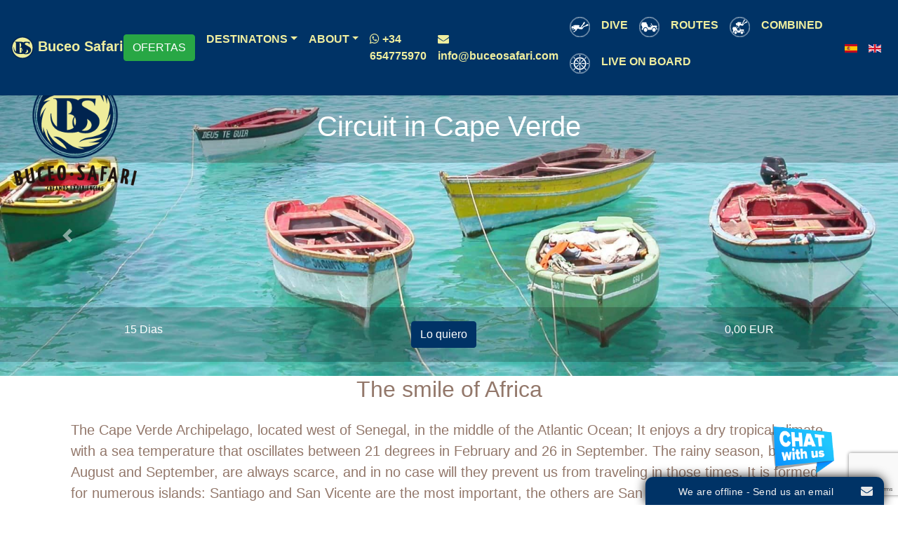

--- FILE ---
content_type: text/html; charset=utf-8
request_url: https://www.buceosafari.com/en/trips/route/circuit-in-cape-verde
body_size: 17548
content:
<!DOCTYPE html>
<html xmlns="http://www.w3.org/1999/xhtml" xml:lang="en-gb" lang="en-gb" >
<head>
    <meta name="viewport" content="width=device-width, initial-scale=1.0, user-scalable=0, minimal-ui">
<!-- Facebook Pixel Code --><script>!function(f,b,e,v,n,t,s){if(f.fbq)return;n=f.fbq=function(){n.callMethod?n.callMethod.apply(n,arguments):n.queue.push(arguments)};if(!f._fbq)f._fbq=n;n.push=n;n.loaded=!0;n.version='2.0';n.queue=[];t=b.createElement(e);t.async=!0;t.src=v;s=b.getElementsByTagName(e)[0];s.parentNode.insertBefore(t,s)}(window,document,'script','https://connect.facebook.net/en_US/fbevents.js'); fbq('init', '481137249656518'); fbq('track', 'PageView');</script><noscript> <img height="1" width="1" src="https://www.facebook.com/tr?id=481137249656518&ev=PageView&noscript=1"/></noscript><!-- End Facebook Pixel Code -->    

	<!-- Google tag (gtag.js) -->
	<script async src="https://www.googletagmanager.com/gtag/js?id=G-ZNW61KMLLP"></script>
	<script>
	window.dataLayer = window.dataLayer || [];
	function gtag(){dataLayer.push(arguments);}
	gtag('js', new Date());

	gtag('config', 'G-ZNW61KMLLP');
	</script>
    
    <meta http-equiv="X-UA-Compatible" content="IE=edge">
       
    <base href="https://www.buceosafari.com/en/trips/route/circuit-in-cape-verde" />
	<meta http-equiv="content-type" content="text/html; charset=utf-8" />
	<meta property="og:image" content="https://www.buceosafari.com/images/paises/cv/cv01-1024_x_768.jpg" />
	<meta property="og:description" content="The Cape Verde Archipelago, located west of Senegal, in the middle of the Atlantic Ocean; It enjoys a dry tropical climate, with a sea temperature that oscillates between 21 degrees in February and 26 in September. The rainy season, between August and September, are always scarce, and in no case will they prevent us from traveling in those times. It is formed for numerous islands: Santiago and San Vicente are the most important, the others are San Antonio, Buena Vista, Fuego, San Nicolás, Mayo, Sal, Brava and Santa Lucia which is uninhabited." />
	<meta property="og:type" content="article" />
	<meta name="description" content="Circuit in Cape Verde - trip of   in  Cape Verde where hope to see Manta Ray,Humpbacks,Hawksbill turtle,Loggerhead sea turtle,Blackbar soldierfish,Two banded seabream,Banded seabream,Brown chromis,Guinean parrotfish,Green Turtle" />
	<meta name="generator" content="Joomla! - Open Source Content Management" />
	<title>Circuit in Cape Verde - trip of   in  Cape Verde</title>
	<link href="/templates/Bys/favicon.ico" rel="shortcut icon" type="image/vnd.microsoft.icon" />
	<link href="/components/com_wsd/assets/css/site.css" rel="stylesheet" type="text/css" />
	<link href="/components/com_wsd/assets/css/viajes.css?a97dd92600740c4d5e7e8fc2b1413306" rel="stylesheet" type="text/css" />
	<script src="/media/jui/js/jquery.min.js?a97dd92600740c4d5e7e8fc2b1413306" type="text/javascript"></script>
	<script src="/media/jui/js/jquery-noconflict.js?a97dd92600740c4d5e7e8fc2b1413306" type="text/javascript"></script>
	<script src="/media/jui/js/jquery-migrate.min.js?a97dd92600740c4d5e7e8fc2b1413306" type="text/javascript"></script>
	<script src="/media/system/js/polyfill.filter.js?a97dd92600740c4d5e7e8fc2b1413306" type="text/javascript"></script>
	<script src="/media/system/js/polyfill.xpath.js?a97dd92600740c4d5e7e8fc2b1413306" type="text/javascript"></script>
	<script src="/media/system/js/tabs-state.js?a97dd92600740c4d5e7e8fc2b1413306" type="text/javascript"></script>
	<script src="/components/com_wsd/assets/js/site.js" type="text/javascript"></script>
	<script src="https://maps.googleapis.com/maps/api/js?key=AIzaSyB723K7edvkUpCe9iQof0F3PAowkC3cZy0" type="text/javascript"></script>
	<script type="text/javascript">


$ = jQuery;
$(document).ready(function () 
{
	var marcadores = [];
	var localidades=[['Isla do Sal',16.725518320437,-22.921403124999983],['Praia',14.992417091616767,-23.492692187499983],['Isla Fogo',15.003029182659052,-24.481461718749983],['Isla Santo Antoao',17.07241124064148,-25.168107226562483]];
	var mapaviaje = new google.maps.Map(document.getElementById('mapa_jaf'),
	{
		zoom: 14, 
		styles:[{'invert_lightness':true},{'color':'#1346ad'},{'weight':0.1},{'hue':'#000000'},{'saturation':-97},{'lightness':10},{'gamma':2.31},
		{'featureType':'administrative.country','elementType':'geometry','stylers':[{'color':'#b5caeb'},{'hue':'#c0cbdb'},{'saturation':-67},
		{'lightness':-6},{'gamma':1.91}]},{'featureType':'water','elementType':'all','stylers':[{'color':'#c5cdd6'},{'hue':'#cfdbe6'},{'saturation':40},
		{'lightness':11},{'gamma':1.92}]}],mapTypeId: google.maps.MapTypeId.ROADMAP
	});
	
	var limites = new google.maps.LatLngBounds();  
	var infowindow = new google.maps.InfoWindow();
	var marcador, i;
	for (i = 0; i < localidades.length; i++)
	{    
		marcador = new google.maps.Marker({position: new google.maps.LatLng(localidades[i][1], localidades[i][2]),map: mapaviaje});
		marcadores.push(marcador);
		limites.extend(marcador.position);
		google.maps.event.addListener(marcador, 'click', (function(marcador, i)
		{return function() {infowindow.setContent(localidades[i][0]);infowindow.open(mapaviaje, marcador);}})(marcador, i));
		
	}      
	mapaviaje.fitBounds(limites);	
	
});
	</script>
	<link href="https://www.buceosafari.com/es/viajes/ruta/circuito-en-cabo-verde" rel="alternate" hreflang="es" >
	<link href="https://www.buceosafari.com/en/trips/route/circuit-in-cape-verde" rel="alternate" hreflang="en" >
	<link href="https://www.buceosafari.com/en/trips/route/circuit-in-cape-verde" rel="canonical" >

    <link rel="apple-touch-icon" sizes="120x120" href="/images/logo/logo120.png">
    <link rel="shortcut icon" type="image/x-icon" href="/images/logo/logo32.ico">
    <link rel="shortcut icon" type="image/png" href="/images/logo/logo32.png">
    <meta name="apple-mobile-web-app-capable" content="yes">
    <meta name="apple-touch-fullscreen" content="yes">
    <meta name="apple-mobile-web-app-status-bar-style" content="default">  
    
      
    
      
    <link rel="stylesheet" type="text/css" href="/templates/Bys/css/bootstrap.min.css">
	<link rel="stylesheet" type="text/css" href="/templates/Bys/css/custom.css">
	<link rel="stylesheet" type="text/css" href="/templates/Bys/fonts/icomoon.css">
	<link rel="stylesheet" type="text/css" href="/templates/Bys/fonts/feather.min.css">
	<link rel="stylesheet" type="text/css" href="/templates/Bys/fonts/font-awesome.min.css">
    
<script type="application/ld+json">
{
  "@context": "https://schema.org",
  "@type": "Organization",
  "url": "http://www.buceosafari.com",
   "sameAs" : [
   "https://twitter.com/buceosafari ",
   "https://www.linkedin.com/company/buceosafari/",
   "https://www.facebook.com/buceosafari ",   
   "https://www.instagram.com/buceosafari"
  ],
  "logo": "http://www.buceosafari.com/images/logo/logo4.png",
  "contactPoint": [{
    "@type": "ContactPoint",
    "telephone": "+34 93 380 34 08",
    "contactType": "customer service"
  }]
}
</script>	

</head>
<body>
<!-- Google Tag Manager (noscript) -->
<noscript><iframe src="https://www.googletagmanager.com/ns.html?id=GTM-576SVZR"
height="0" width="0" style="display:none;visibility:hidden"></iframe></noscript>
<!-- End Google Tag Manager (noscript) -->
<nav class="navbar sticky-top navbar-expand-lg navbar-dark bg-primary py-3 shadow-sm ">
	
	<a href="/" class="navbar-brand font-weight-bold  mx-0"><img alt="Buceo Safari" src="/images/logo/logo32.png" class="brand-logo"> Buceo Safari</a>
	<ul class="navbar-nav d-block d-lg-none mx-auto"><li class="nav-item"><a href="/es/ofertas" class="btn btn-success mx-auto">OFERTAS</a></li></ul>
	<div id="navbarLeft" class="collapse navbar-collapse">
		<ul class="navbar-nav  mx-auto">
  			<li class="nav-item pr-2"><a href="/es/ofertas" class="btn btn-success mx-auto">OFERTAS</a></li>
  			
  		</ul>
	</div>
	
	<button type="button" data-toggle="collapse" data-target="#navbarContent" aria-controls="navbars" aria-expanded="false" aria-label="Toggle navigation" class="navbar-toggler p-0">
			<span class="navbar-toggler-icon"></span>
	</button>	
	
		
	
	<div id="navbarContent" class="collapse navbar-collapse">
		<ul class="navbar-nav mr-auto">		
		



<li class="nav-item dropdown megamenu">
    <a id="menudestinos" href="/" data-toggle="dropdown" aria-haspopup="true" aria-expanded="false" class="nav-link dropdown-toggle font-weight-bold text-uppercase">Destinatons</a>
    <div aria-labelledby="menudestinos" class="dropdown-menu border-0 p-0 m-0">
        <div class="container">
            <div class="row bg-info rounded-0 m-0 shadow-sm overflow-auto">
              <div class="col-lg-12 col-xl-8">
                <div class="p-4">
                  <div class="row"> 
                    <div class="col-lg-3 mb-6">
                      <h6 class="font-weight-bold text-uppercase">America</h6>
                      <ul class="list-unstyled"><li class="nav-item"><a href="/trips/AR" class="nav-link text-small pb-0">Argentina</a></li><li class="nav-item"><a href="/trips/BZ" class="nav-link text-small pb-0">Belize</a></li><li class="nav-item"><a href="/trips/CO" class="nav-link text-small pb-0">Colombia</a></li><li class="nav-item"><a href="/trips/CR" class="nav-link text-small pb-0">Costa Rica</a></li><li class="nav-item"><a href="/trips/CU" class="nav-link text-small pb-0">Cuba</a></li><li class="nav-item"><a href="/trips/EC" class="nav-link text-small pb-0">Ecuador</a></li><li class="nav-item"><a href="/trips/GT" class="nav-link text-small pb-0">Guatemala</a></li><li class="nav-item"><a href="/trips/HN" class="nav-link text-small pb-0">Honduras</a></li><li class="nav-item"><a href="/trips/MX" class="nav-link text-small pb-0">Mexico</a></li><li class="nav-item"><a href="/trips/NI" class="nav-link text-small pb-0">Nicaragua</a></li><li class="nav-item"><a href="/trips/PA" class="nav-link text-small pb-0">Panama</a></li><li class="nav-item"><a href="/trips/PE" class="nav-link text-small pb-0">Peru</a></li><li class="nav-item"><a href="/trips/TC" class="nav-link text-small pb-0">Turks and Caicos Islands</a></li><li class="nav-item"><a href="/trips/US" class="nav-link text-small pb-0">United States</a></li></ul>
                    </div>                     
                    <div class="col-lg-3 mb-6">
                      <h6 class="font-weight-bold text-uppercase">Africa</h6>
                      <ul class="list-unstyled"><li class="nav-item"><a href="/trips/BW" class="nav-link text-small pb-0">Botswana</a></li><li class="nav-item"><a href="/trips/CV" class="nav-link text-small pb-0">Cape Verde</a></li><li class="nav-item"><a href="/trips/EG" class="nav-link text-small pb-0">Egypt</a></li><li class="nav-item"><a href="/trips/ET" class="nav-link text-small pb-0">Ethiopia</a></li><li class="nav-item"><a href="/trips/GA" class="nav-link text-small pb-0">Gabon</a></li><li class="nav-item"><a href="/trips/KE" class="nav-link text-small pb-0">Kenya</a></li><li class="nav-item"><a href="/trips/MG" class="nav-link text-small pb-0">Madagascar</a></li><li class="nav-item"><a href="/trips/MZ" class="nav-link text-small pb-0">Mozambique</a></li><li class="nav-item"><a href="/trips/NA" class="nav-link text-small pb-0">Namibia</a></li><li class="nav-item"><a href="/trips/ZA" class="nav-link text-small pb-0">South Africa</a></li><li class="nav-item"><a href="/trips/TZ" class="nav-link text-small pb-0">Tanzania</a></li></ul>

                    </div>
                    <div class="col-lg-3 mb-2">
                      <h6 class="font-weight-bold text-uppercase">Asia</h6>
                      <ul class="list-unstyled"><li class="nav-item"><a href="/trips/KH" class="nav-link text-small pb-0">Cambodia</a></li><li class="nav-item"><a href="/trips/CN" class="nav-link text-small pb-0">China</a></li><li class="nav-item"><a href="/trips/IN" class="nav-link text-small pb-0">India</a></li><li class="nav-item"><a href="/trips/ID" class="nav-link text-small pb-0">Indonesia</a></li><li class="nav-item"><a href="/trips/MY" class="nav-link text-small pb-0">Malaysia</a></li><li class="nav-item"><a href="/trips/MV" class="nav-link text-small pb-0">Maldives</a></li><li class="nav-item"><a href="/trips/MM" class="nav-link text-small pb-0">Myanmar</a></li><li class="nav-item"><a href="/trips/PG" class="nav-link text-small pb-0">Papua New Guinea</a></li><li class="nav-item"><a href="/trips/PH" class="nav-link text-small pb-0">Philippines</a></li><li class="nav-item"><a href="/trips/LK" class="nav-link text-small pb-0">Sri Lanka</a></li><li class="nav-item"><a href="/trips/TH" class="nav-link text-small pb-0">Thailand</a></li><li class="nav-item"><a href="/trips/VN" class="nav-link text-small pb-0">Vietnam</a></li></ul>
                    </div>
                    
                    <div class="col-lg-3 mb-6">                       
                      <h6 class="font-weight-bold text-uppercase">Europe</h6>
                      <ul class="list-unstyled"><li class="nav-item"><a href="/trips/GL" class="nav-link text-small pb-0">Greenland</a></li><li class="nav-item"><a href="/trips/IS" class="nav-link text-small pb-0">Iceland</a></li><li class="nav-item"><a href="/trips/NO" class="nav-link text-small pb-0">Norway</a></li></ul>
                       
                      <h6 class="font-weight-bold text-uppercase mt-3">Oceania</h6>
                      <ul class="list-unstyled"><li class="nav-item"><a href="/trips/AU" class="nav-link text-small pb-0">Australia</a></li><li class="nav-item"><a href="/trips/PF" class="nav-link text-small pb-0">French Polynesia</a></li><li class="nav-item"><a href="/trips/PW" class="nav-link text-small pb-0">Palau</a></li></ul>                        
                    </div>
                  </div>
                </div>
              </div>
            <div class="col-xl-4 px-0 d-none d-xl-block" style="background: center center url(/images/headers/mundo.png)no-repeat; background-size: cover;"></div>
            </div>
          </div>
        </div>
    
</li>  
		<li class="nav-item dropdown megamenu">
			<a id="menudestinos" href="/" data-toggle="dropdown" aria-haspopup="true" aria-expanded="false" class="nav-link dropdown-toggle font-weight-bold text-uppercase">About</a>
			<div aria-labelledby="menudestinos" class="dropdown-menu border-0 p-0 m-0">
				<div class="container">
					<div class="row bg-info rounded-0 m-0 shadow-sm overflow-auto">
						<div class="col-lg-12 col-xl-8">
							<div class="p-4">
								<div class="row"> 
									<div class="col-lg-6 mb-6">
										<p>We are a travel agency dedicated to organize and customize your adventure trips, diving, safari and routes; as a couple, with friends, family or for you and your suitcase. We create your tailored experience because it used to be ours. </p>
									</div>                     
									<div class="col-lg-6 mb-6">
										<p>We are an online travel agency where the customer's deal is straightforward, before selling a trip, we call you by phone and help you choose the destination that best suits your needs.</p>							
								</div>
							</div>
						</div>
						<div class="col-xl-4 px-0 d-none d-xl-block" style="background: center center url(/images/headers/mundo.png)no-repeat; background-size: cover;"></div>
					</div>
				</div>
			</div>			
		</li>	    
		<li class="nav-item "><a href="https://wa.me/34654775970" class="nav-link font-weight-bold" target="_blank"><span class="fa fa-whatsapp"></span> +34 654775970</a></li>
		<li class="nav-item "><a href="mailto:info@buceosafari.com" class="nav-link font-weight-bold"><span class="fa fa-envelope "></span> info@buceosafari.com</a></li>
		
		
		</ul>
		<ul class="nav navbar-nav ">
			
            <li class="nav-item d-none d-lg-block d-xl-block">
                <a href="/trips/dive" 
                    class="nav-link" title=" Dive">
                    <span class="buceo-light"></span> 
                </a>
			</li>
			<li class="nav-item px-0 d-none d-sm-none d-xl-block ">
                <a href="/trips/dive" 
                    class="nav-link font-weight-bold text-uppercase" title=" Dive">
                    Dive                </a>
            </li>
            <li class="nav-item d-none d-lg-block d-xl-block">
                <a href="/trips/route" 
                class="nav-link" title="Routes">
                    <span class="ruta-light"></span>
                </a>
			</li>
			<li class="nav-item px-0 d-none d-sm-none d-xl-block ">
                <a href="/trips/route" 
                class="nav-link font-weight-bold text-uppercase" title="Routes">
                    Routes                </a>
            </li>
            <li class="nav-item d-none d-lg-block d-xl-block">
            <a href="/trips/combined " 
            class="nav-link " title="Combined">
            <span class="combinado-light"></span></a>
			</li>
			<li class="nav-item px-0 d-none d-sm-none d-xl-block ">
            <a href="/trips/combined " 
            class="nav-link font-weight-bold text-uppercase" title="Combined">
            Combined</a>
            </li>
            <li class="nav-item d-none d-lg-block d-xl-block">
                <a href="/trips/liveaboard "
                class="nav-link " title="Live on Board">
                 <span class="abordo-light"></span></a>
			</li>  
			<li class="nav-item px-0 d-none d-sm-none d-xl-block ">
                <a href="/trips/liveaboard "
                class="nav-link font-weight-bold text-uppercase" title="Live on Board">
                Live on Board</a>
            </li> 
        </ul>
		<ul class="navbar-nav d-flex justify-content-end"> 

<li class="nav-item"><a href="https://www.buceosafari.com/es/viajes/ruta/circuito-en-cabo-verde" class="nav-link font-weight-bold text-uppercase"><img src="/media/mod_languages/images/es_es.gif" alt="Español" ></a></li>
<li class="nav-item"><a href="https://www.buceosafari.com/en/trips/route/circuit-in-cape-verde" class="nav-link font-weight-bold text-uppercase"><img src="/media/mod_languages/images/en_gb.gif" alt="English" ></a></li></ul>
	</div>  	
	
</nav>


<section>		    
	<div id="LogoHome" class="col-2 fixed-top d-none d-sm-none d-xl-block " ><a href="/"><img class="w-100 logo" src="/images/logo/logo.png"></a></div>
</section>

   

<div class="content-body "><!-- stats -->
    <div class="btn-toolbar" role="toolbar" aria-label="Toolbar" id="toolbar">
</div>

<script type="application/ld+json">
{
	"@context": "http://schema.org",
	"@type": "TouristTrip",
	"name": "Circuit in Cape Verde - trip of   in  Cape Verde",
	"description": "The Cape Verde Archipelago, located west of Senegal, in the middle of the Atlantic Ocean; It enjoys a dry tropical climate, with a sea temperature that oscillates between 21 degrees in February and 26 in September. The rainy season, between August and September, are always scarce, and in no case will they prevent us from traveling in those times. It is formed for numerous islands: Santiago and San Vicente are the most important, the others are San Antonio, Buena Vista, Fuego, San Nicolás, Mayo, Sal, Brava and Santa Lucia which is uninhabited.",
	"touristType": [],
	"image": "https://www.buceosafari.com/images/paises/cv/cv01-1024_x_768.jpg",
	"url": "",
	"provider": {
		"@type": "Organization",
		"name": "Buceo Safari",
		"url": "https://www.buceosafari.com",
		"image": "https://www.buceosafari.com/images/logo/logo4.png"
	}	
  }
  </script>

<script src='https://www.google.com/recaptcha/api.js?render=6LfMfpgUAAAAAJBMYcbzbWaPvuOLaTt8MEUT8GHP'> 
</script>
<script>
    grecaptcha.ready(function() {
    grecaptcha.execute('6LfMfpgUAAAAAJBMYcbzbWaPvuOLaTt8MEUT8GHP', {action: 'formulario'})
    .then(function(token) {
    var recaptchaResponse = document.getElementById('recaptchaResponse');
    recaptchaResponse.value = token;
    });});
</script>

<div id="CarruselViaje" class="carousel slide" data-ride="carousel">
	<div class="carousel-inner">
		<div class="carousel-item active">				<img class="d-block img-fluid" src="/images/paises/cv/cv01.jpg" alt="Circuit in Cape Verde - trip of   in  Cape Verde" srcset="/images/paises/cv/cv01-576_x_400.jpg 576w, /images/paises/cv/cv01-768_x_400.jpg 768w, /images/paises/cv/cv01-922_x_400.jpg 922w, /images/paises/cv/cv01-1200_x_600.jpg 1200w, /images/paises/cv/cv01-1920_x_600.jpg 1920w" >
				<div class="carousel-title "><h1 class="text-center">Circuit in Cape Verde</h1></div>
				<div class="container">
					<div class="carousel-caption caption-extended">
						<div class="d-flex justify-content-around">
							<div > 15 Dias </div>
							<div ><a href="#loquiero" class="btn btn-primary ">Lo quiero</a></div>
							<div >0,00 EUR</div> 
						</div>
					</div>
				</div>
			</div>
		<div class="carousel-item">				<img class="d-block img-fluid" src="/images/paises/cv/cv02.jpg" alt="Circuit in Cape Verde - trip of   in  Cape Verde" srcset="/images/paises/cv/cv02-576_x_400.jpg 576w, /images/paises/cv/cv02-768_x_400.jpg 768w, /images/paises/cv/cv02-922_x_400.jpg 922w, /images/paises/cv/cv02-1200_x_600.jpg 1200w, /images/paises/cv/cv02-1920_x_600.jpg 1920w" >
				<div class="carousel-title "><h1 class="text-center">Circuit in Cape Verde</h1></div>
				<div class="container">
					<div class="carousel-caption caption-extended">
						<div class="d-flex justify-content-around">
							<div > 15 Dias </div>
							<div ><a href="#loquiero" class="btn btn-primary ">Lo quiero</a></div>
							<div >0,00 EUR</div> 
						</div>
					</div>
				</div>
			</div>
		<div class="carousel-item">				<img class="d-block img-fluid" src="/images/paises/cv/cv03.jpg" alt="Circuit in Cape Verde - trip of   in  Cape Verde" srcset="/images/paises/cv/cv03-576_x_400.jpg 576w, /images/paises/cv/cv03-768_x_400.jpg 768w, /images/paises/cv/cv03-922_x_400.jpg 922w, /images/paises/cv/cv03-1200_x_600.jpg 1200w, /images/paises/cv/cv03-1920_x_600.jpg 1920w" >
				<div class="carousel-title "><h1 class="text-center">Circuit in Cape Verde</h1></div>
				<div class="container">
					<div class="carousel-caption caption-extended">
						<div class="d-flex justify-content-around">
							<div > 15 Dias </div>
							<div ><a href="#loquiero" class="btn btn-primary ">Lo quiero</a></div>
							<div >0,00 EUR</div> 
						</div>
					</div>
				</div>
			</div>
				</div>
		<a class="carousel-control-prev" href="#CarruselViaje" role="button" data-slide="prev">
			<span class="carousel-control-prev-icon" aria-hidden="true"></span>
			<span class="sr-only">Previous</span>
		</a>
		<a class="carousel-control-next" href="#CarruselViaje" role="button" data-slide="next">
			<span class="carousel-control-next-icon" aria-hidden="true"></span>
			<span class="sr-only">Next</span>
		</a>
	</div>		
</div>

<div class="container">
	 <div class="">		
		<h2 class="text-center text-info" >The smile of Africa</h2>
		<div class="p-3 text-info lead">The Cape Verde Archipelago, located west of Senegal, in the middle of the Atlantic Ocean; It enjoys a dry tropical climate, with a sea temperature that oscillates between 21 degrees in February and 26 in September. The rainy season, between August and September, are always scarce, and in no case will they prevent us from traveling in those times. It is formed for numerous islands: Santiago and San Vicente are the most important, the others are San Antonio, Buena Vista, Fuego, San Nicolás, Mayo, Sal, Brava and Santa Lucia which is uninhabited.</div>		
		<span class="text-center"><h3><span class="ruta-dark"></span></h3></span>			
	</div>
</div>



<section class="paral" style="background-image:url(/images/headers/ruta01-1920_x_600.jpg)">

<div class="p-3"></div>
<div class="container pb-3">
	<div class="row mb-3">
		<div class="col-lg-12"> <div class="card">
			<div class="card-header bg-primary"><h2 class="card-title text-white  text-center"> Itinerario </h2></div>
				<div class="card-body">
				<p><b>Day 1: Flight to Praia</b><span class="float-right"><span class="btnr btn-outline-info "><i class="ft-minus"></i></span><span class="btnr btn-outline-info "><i class="ft-minus"></i></span><span class="btnr btn-outline-info "><i class="ft-minus"></i></span></span><br>Upon arrival Praia airport, meet and transfer to the hotel.</p><p><b>Day 2: Praia - Cidade Velha</b><span class="float-right"><span class="btnr btn-outline-info " data-toggle="tooltip" data-placement="top" title="Breakfast"><i class="ft-sunrise"></i></span><span class="btnr btn-outline-info " data-toggle="tooltip" data-placement="top" title="Lunch"><i class="ft-sun"></i></span><span class="btnr btn-outline-info "><i class="ft-minus"></i></span></span><br>This tour starts with a short half-hour trip to Cidade Velha, formerly known as Ribeira Grande, the first capital of Cape Verde. Here we walk through the town, visiting the São Filipe fortress, the Pelourinho, the Sé Catedral, the Church of Nuestra Señora del Rosario and the convent of São Francisco. Lunch at a local restaurant.</p><p><b>Day 3: Praia - São Filipe (Fogo island)</b><span class="float-right"><span class="btnr btn-outline-info " data-toggle="tooltip" data-placement="top" title="Breakfast"><i class="ft-sunrise"></i></span><span class="btnr btn-outline-info "><i class="ft-minus"></i></span><span class="btnr btn-outline-info "><i class="ft-minus"></i></span></span><br>Transfer to the airport to fly to São Filipe. Arrival in Fogo, assistance and transfer to the hotel.</p><p><b>Day 4: São Filipe (Fogo Island)</b><span class="float-right"><span class="btnr btn-outline-info " data-toggle="tooltip" data-placement="top" title="Breakfast"><i class="ft-sunrise"></i></span><span class="btnr btn-outline-info "><i class="ft-minus"></i></span><span class="btnr btn-outline-info "><i class="ft-minus"></i></span></span><br>Excursion to the volcano in the National Park. Visit to the vine growers' cooperative where the famous Chã de Fogo wine is made in the town of Portela.</p><p><b>Day 5: São Filipe (Fogo island)</b><span class="float-right"><span class="btnr btn-outline-info " data-toggle="tooltip" data-placement="top" title="Breakfast"><i class="ft-sunrise"></i></span><span class="btnr btn-outline-info "><i class="ft-minus"></i></span><span class="btnr btn-outline-info "><i class="ft-minus"></i></span></span><br>Free day.</p><p><b>Day 6: São Filipe (Fogo Island)</b><span class="float-right"><span class="btnr btn-outline-info " data-toggle="tooltip" data-placement="top" title="Breakfast"><i class="ft-sunrise"></i></span><span class="btnr btn-outline-info "><i class="ft-minus"></i></span><span class="btnr btn-outline-info "><i class="ft-minus"></i></span></span><br>Full Day tour (until 16h) around the island, visiting Forno, Patim, Salto and Cova Fiqueira.</p><p><b>Day 7: São Filipe (Fogo Island)- São Vicente Island</b><span class="float-right"><span class="btnr btn-outline-info " data-toggle="tooltip" data-placement="top" title="Breakfast"><i class="ft-sunrise"></i></span><span class="btnr btn-outline-info "><i class="ft-minus"></i></span><span class="btnr btn-outline-info "><i class="ft-minus"></i></span></span><br>Transfer to the airport to fly to the island of São Vicente. Assistance in the airport y transfer to the hotel.</p><p><b>Day 8: São Vicente island</b><span class="float-right"><span class="btnr btn-outline-info " data-toggle="tooltip" data-placement="top" title="Breakfast"><i class="ft-sunrise"></i></span><span class="btnr btn-outline-info "><i class="ft-minus"></i></span><span class="btnr btn-outline-info "><i class="ft-minus"></i></span></span><br>Free day.</p><p><b>Day 9: São Vicente island</b><span class="float-right"><span class="btnr btn-outline-info " data-toggle="tooltip" data-placement="top" title="Breakfast"><i class="ft-sunrise"></i></span><span class="btnr btn-outline-info "><i class="ft-minus"></i></span><span class="btnr btn-outline-info "><i class="ft-minus"></i></span></span><br>Free day.</p><p><b>Day 10: São Vicente island- Santo Antao Island</b><span class="float-right"><span class="btnr btn-outline-info " data-toggle="tooltip" data-placement="top" title="Breakfast"><i class="ft-sunrise"></i></span><span class="btnr btn-outline-info "><i class="ft-minus"></i></span><span class="btnr btn-outline-info " data-toggle="tooltip" data-placement="top" title="Diner"><i class="ft-sunset"></i></span></span><br>Transfer from the hotel to the port to take a ferry to Santo Antao. Arrival in Porto Novo. Assistance at the port and transfer to Cova do Paul for a walking tour in Cova de Paul and Riveira de Paul. This walk starts walking up to the crater of an ancient volcano and turns through the beautiful green valley of Paul to the village. Dinner at the hotel.</p><p><b>Day 11: Paul (Santo Antao island)</b><span class="float-right"><span class="btnr btn-outline-info " data-toggle="tooltip" data-placement="top" title="Breakfast"><i class="ft-sunrise"></i></span><span class="btnr btn-outline-info "><i class="ft-minus"></i></span><span class="btnr btn-outline-info "><i class="ft-minus"></i></span></span><br>Free day.</p><p><b>Day 12: Paul (Santo Antao island)</b><span class="float-right"><span class="btnr btn-outline-info " data-toggle="tooltip" data-placement="top" title="Breakfast"><i class="ft-sunrise"></i></span><span class="btnr btn-outline-info "><i class="ft-minus"></i></span><span class="btnr btn-outline-info " data-toggle="tooltip" data-placement="top" title="Diner"><i class="ft-sunset"></i></span></span><br>Walk from Ponta do Sol to Cruzinha de Garca. This walk is one of the most beautiful that can be done in Santo Antao, passing through several valleys and towns along the coast, taking in the mountain and the seascape. It will end on a deserted beach with a picnic. Return and dinner at the hotel.</p><p><b>Day 13: Paul (Santo Antao island)</b><span class="float-right"><span class="btnr btn-outline-info " data-toggle="tooltip" data-placement="top" title="Breakfast"><i class="ft-sunrise"></i></span><span class="btnr btn-outline-info "><i class="ft-minus"></i></span><span class="btnr btn-outline-info "><i class="ft-minus"></i></span></span><br>Free day.</p><p><b>Day 14: Paul (Santo Antao Island)- São Vicente Island</b><span class="float-right"><span class="btnr btn-outline-info " data-toggle="tooltip" data-placement="top" title="Breakfast"><i class="ft-sunrise"></i></span><span class="btnr btn-outline-info "><i class="ft-minus"></i></span><span class="btnr btn-outline-info "><i class="ft-minus"></i></span></span><br>Transfer to the port. Upon arrival at São Vicente island, meet and transfer to the hotel.</p><p><b>Day 15: Isla São Vicente - origin</b><span class="float-right"><span class="btnr btn-outline-info " data-toggle="tooltip" data-placement="top" title="Breakfast"><i class="ft-sunrise"></i></span><span class="btnr btn-outline-info "><i class="ft-minus"></i></span><span class="btnr btn-outline-info "><i class="ft-minus"></i></span></span><br>Transfer to the airport to take the international flight back and arrival at the home city.</p>				</div>
		</div></div>
	</div>
	
	<div class="card-deck">	
		 <div class="card">
			<div class="card-header bg-primary"><h2 class="card-title text-white text-center"> Incluye</h2></div>
			<div class="card-body bg-white text-center">
				<span class="text-success"><i class="ft-check"></i></span> Transfers<br><span class="text-success"><i class="ft-check"></i></span> Domestic flights<br><span class="text-success"><i class="ft-check"></i></span> Airport and transfer assistance.<br><span class="text-success"><i class="ft-check"></i></span> Spanish-speaking guide, subject to availability.<br><span class="text-success"><i class="ft-check"></i></span> Basic travel insurance.<br> 
			</div>
		</div>
		<div class="card">
			<div class="card-header bg-primary"><h2 class="card-title text-white text-center"> No Incluye</h2></div>
			<div class="card-body bg-white text-center">
				<span class="text-danger"><i class="ft-x"></i></span> Meals not specified<br><span class="text-danger"><i class="ft-x"></i></span> Personal expenses<br><span class="text-danger"><i class="ft-x"></i></span> Multiasistance insurance and cancellation, optional.<br><span class="text-danger"><i class="ft-x"></i></span> Visa, border taxes<br><span class="text-danger"><i class="ft-x"></i></span> International flights<br> 
			</div>
		</div>
	</div>
</div>

</section>
<section id="mapa">
<div class="row mx-0">            
    <div class="col p-0">                               
        <div id="mapa_jaf" style="height:300px" class="card mapa"></div>                                       
    </div>
</div>
</section>
<section class="paral" style="background-image:url(/images/headers/ruta02-1920_x_600.jpg)">

<div class="container py-3">
	<div class="card">
		<div class="card-header bg-primary text-white"><h2 class="">Info - Paises</h2></div>
		<div class="card-body px-0 pb-0 bg-white ">
		<nav class="">
			<ul class="nav nav-tabs px-3">
									<li class="nav-item">
						<a class="nav-link active" data-toggle="tab" href="#CV" >Cape Verde</a>
					</li>
							</ul>
		</nav>
		<div class="tab-content p-3">
							<div class="tab-pane active" id="CV">
					<p>Off the coast of Seegal, the islands that make up the Cape Verde archipielago are a mix of African indolence and remnants of Portuguese colonization.</p>				</div>
					</div>
		</div>
	</div>
</div>

<div class="container py-3">	
	<div class="card">
		<div class="card-header bg-primary text-white"><h2 class="">Clima - Estacionalidad</h2></div>
		<div class="card-body bg-white text-center">
			<nav>
			<ul class="nav nav-tabs">
								<li class="nav-item"><a class="nav-item nav-link " data-toggle="tab" 
					href="#tabclima0">Isla Santo Antoao</a>
				</li>	
								<li class="nav-item"><a class="nav-item nav-link " data-toggle="tab" 
					href="#tabclima1">Isla Fogo</a>
				</li>	
								<li class="nav-item"><a class="nav-item nav-link " data-toggle="tab" 
					href="#tabclima2">Praia</a>
				</li>	
								<li class="nav-item"><a class="nav-item nav-link active" data-toggle="tab" 
					href="#tabclima3">Viaje</a>
				</li>	
								<li class="nav-item"><a class="nav-item nav-link " data-toggle="tab" 
					href="#tabclima4">Isla do Sal</a>
				</li>	
							
			</ul>
			</nav>
			<div class="tab-content" >
								<div class="tab-pane fade" id="tabclima0">
					<table class="table table-xs">
	    				<thead><tr>
	    					<th class="">Month </th>
	    					<th class="text-center"><i class="ft-sun"></i></th>
	    					<th class="text-center"><i class="ft-moon"></i></th>
	    					<th class="text-center"><i class="ft-thermometer"></i></th>	
	    					<th class="text-center"><i class="ft-cloud"></i></th>
	    					<th class="text-center"><i class="ft-cloud-rain"></i></th>
	    					<th class="text-center"><i class="ft-cloud-drizzle"></i></th>	
	    					<th class="text-center"><i class="ft-wind"></i></th>
	    				</tr></thead>
	    				<tbody><tr>
							<th scope="row">Jan</th>
							<td class="text-center">26ºC</td>
							<td class="text-center">21ºC</td>
							<td class="text-center">0ºC</td>
							<td class="text-center">56%</td>
							<td class="text-center">9%</td>
							<td class="text-center">21ml</td>
							<td class="text-center">25kmh</td>
						</tr><tr>
							<th scope="row">Feb</th>
							<td class="text-center">25ºC</td>
							<td class="text-center">20ºC</td>
							<td class="text-center">22ºC</td>
							<td class="text-center">56%</td>
							<td class="text-center">6%</td>
							<td class="text-center">15ml</td>
							<td class="text-center">24kmh</td>
						</tr><tr>
							<th scope="row">Mar</th>
							<td class="text-center">26ºC</td>
							<td class="text-center">20ºC</td>
							<td class="text-center">22ºC</td>
							<td class="text-center">56%</td>
							<td class="text-center">5%</td>
							<td class="text-center">9ml</td>
							<td class="text-center">23kmh</td>
						</tr><tr>
							<th scope="row">Apr</th>
							<td class="text-center">26ºC</td>
							<td class="text-center">21ºC</td>
							<td class="text-center">23ºC</td>
							<td class="text-center">56%</td>
							<td class="text-center">4%</td>
							<td class="text-center">5ml</td>
							<td class="text-center">23kmh</td>
						</tr><tr>
							<th scope="row">May</th>
							<td class="text-center">27ºC</td>
							<td class="text-center">22ºC</td>
							<td class="text-center">23ºC</td>
							<td class="text-center">56%</td>
							<td class="text-center">2%</td>
							<td class="text-center">3ml</td>
							<td class="text-center">24kmh</td>
						</tr><tr>
							<th scope="row">Jun</th>
							<td class="text-center">28ºC</td>
							<td class="text-center">23ºC</td>
							<td class="text-center">24ºC</td>
							<td class="text-center">56%</td>
							<td class="text-center">1%</td>
							<td class="text-center">1ml</td>
							<td class="text-center">22kmh</td>
						</tr><tr>
							<th scope="row">Jul</th>
							<td class="text-center">29ºC</td>
							<td class="text-center">24ºC</td>
							<td class="text-center">25ºC</td>
							<td class="text-center">56%</td>
							<td class="text-center">1%</td>
							<td class="text-center">2ml</td>
							<td class="text-center">19kmh</td>
						</tr><tr>
							<th scope="row">Aug</th>
							<td class="text-center">30ºC</td>
							<td class="text-center">25ºC</td>
							<td class="text-center">26ºC</td>
							<td class="text-center">56%</td>
							<td class="text-center">5%</td>
							<td class="text-center">9ml</td>
							<td class="text-center">18kmh</td>
						</tr><tr>
							<th scope="row">Sep</th>
							<td class="text-center">30ºC</td>
							<td class="text-center">25ºC</td>
							<td class="text-center">26ºC</td>
							<td class="text-center">56%</td>
							<td class="text-center">8%</td>
							<td class="text-center">15ml</td>
							<td class="text-center">20kmh</td>
						</tr><tr>
							<th scope="row">Oct</th>
							<td class="text-center">30ºC</td>
							<td class="text-center">25ºC</td>
							<td class="text-center">26ºC</td>
							<td class="text-center">56%</td>
							<td class="text-center">8%</td>
							<td class="text-center">15ml</td>
							<td class="text-center">21kmh</td>
						</tr><tr>
							<th scope="row">Nov</th>
							<td class="text-center">28ºC</td>
							<td class="text-center">23ºC</td>
							<td class="text-center">25ºC</td>
							<td class="text-center">56%</td>
							<td class="text-center">10%</td>
							<td class="text-center">18ml</td>
							<td class="text-center">21kmh</td>
						</tr><tr>
							<th scope="row">Dec</th>
							<td class="text-center">26ºC</td>
							<td class="text-center">21ºC</td>
							<td class="text-center">24ºC</td>
							<td class="text-center">56%</td>
							<td class="text-center">12%</td>
							<td class="text-center">22ml</td>
							<td class="text-center">23kmh</td>
						</tr></tbody>
	    			</table>									
				</div>
								<div class="tab-pane fade" id="tabclima1">
					<table class="table table-xs">
	    				<thead><tr>
	    					<th class="">Month </th>
	    					<th class="text-center"><i class="ft-sun"></i></th>
	    					<th class="text-center"><i class="ft-moon"></i></th>
	    					<th class="text-center"><i class="ft-thermometer"></i></th>	
	    					<th class="text-center"><i class="ft-cloud"></i></th>
	    					<th class="text-center"><i class="ft-cloud-rain"></i></th>
	    					<th class="text-center"><i class="ft-cloud-drizzle"></i></th>	
	    					<th class="text-center"><i class="ft-wind"></i></th>
	    				</tr></thead>
	    				<tbody><tr>
							<th scope="row">Jan</th>
							<td class="text-center">24ºC</td>
							<td class="text-center">22ºC</td>
							<td class="text-center">23ºC</td>
							<td class="text-center">64%</td>
							<td class="text-center">9%</td>
							<td class="text-center">20ml</td>
							<td class="text-center">24kmh</td>
						</tr><tr>
							<th scope="row">Feb</th>
							<td class="text-center">23ºC</td>
							<td class="text-center">22ºC</td>
							<td class="text-center">23ºC</td>
							<td class="text-center">64%</td>
							<td class="text-center">7%</td>
							<td class="text-center">13ml</td>
							<td class="text-center">23kmh</td>
						</tr><tr>
							<th scope="row">Mar</th>
							<td class="text-center">23ºC</td>
							<td class="text-center">22ºC</td>
							<td class="text-center">23ºC</td>
							<td class="text-center">64%</td>
							<td class="text-center">3%</td>
							<td class="text-center">7ml</td>
							<td class="text-center">23kmh</td>
						</tr><tr>
							<th scope="row">Apr</th>
							<td class="text-center">24ºC</td>
							<td class="text-center">22ºC</td>
							<td class="text-center">23ºC</td>
							<td class="text-center">64%</td>
							<td class="text-center">3%</td>
							<td class="text-center">4ml</td>
							<td class="text-center">22kmh</td>
						</tr><tr>
							<th scope="row">May</th>
							<td class="text-center">24ºC</td>
							<td class="text-center">23ºC</td>
							<td class="text-center">24ºC</td>
							<td class="text-center">64%</td>
							<td class="text-center">2%</td>
							<td class="text-center">2ml</td>
							<td class="text-center">21kmh</td>
						</tr><tr>
							<th scope="row">Jun</th>
							<td class="text-center">25ºC</td>
							<td class="text-center">23ºC</td>
							<td class="text-center">24ºC</td>
							<td class="text-center">64%</td>
							<td class="text-center">1%</td>
							<td class="text-center">1ml</td>
							<td class="text-center">18kmh</td>
						</tr><tr>
							<th scope="row">Jul</th>
							<td class="text-center">27ºC</td>
							<td class="text-center">25ºC</td>
							<td class="text-center">26ºC</td>
							<td class="text-center">64%</td>
							<td class="text-center">4%</td>
							<td class="text-center">8ml</td>
							<td class="text-center">15kmh</td>
						</tr><tr>
							<th scope="row">Aug</th>
							<td class="text-center">27ºC</td>
							<td class="text-center">26ºC</td>
							<td class="text-center">26ºC</td>
							<td class="text-center">64%</td>
							<td class="text-center">15%</td>
							<td class="text-center">30ml</td>
							<td class="text-center">14kmh</td>
						</tr><tr>
							<th scope="row">Sep</th>
							<td class="text-center">27ºC</td>
							<td class="text-center">26ºC</td>
							<td class="text-center">27ºC</td>
							<td class="text-center">64%</td>
							<td class="text-center">21%</td>
							<td class="text-center">42ml</td>
							<td class="text-center">16kmh</td>
						</tr><tr>
							<th scope="row">Oct</th>
							<td class="text-center">27ºC</td>
							<td class="text-center">26ºC</td>
							<td class="text-center">27ºC</td>
							<td class="text-center">64%</td>
							<td class="text-center">17%</td>
							<td class="text-center">32ml</td>
							<td class="text-center">18kmh</td>
						</tr><tr>
							<th scope="row">Nov</th>
							<td class="text-center">26ºC</td>
							<td class="text-center">24ºC</td>
							<td class="text-center">26ºC</td>
							<td class="text-center">64%</td>
							<td class="text-center">12%</td>
							<td class="text-center">25ml</td>
							<td class="text-center">20kmh</td>
						</tr><tr>
							<th scope="row">Dec</th>
							<td class="text-center">24ºC</td>
							<td class="text-center">23ºC</td>
							<td class="text-center">24ºC</td>
							<td class="text-center">64%</td>
							<td class="text-center">11%</td>
							<td class="text-center">24ml</td>
							<td class="text-center">22kmh</td>
						</tr></tbody>
	    			</table>									
				</div>
								<div class="tab-pane fade" id="tabclima2">
					<table class="table table-xs">
	    				<thead><tr>
	    					<th class="">Month </th>
	    					<th class="text-center"><i class="ft-sun"></i></th>
	    					<th class="text-center"><i class="ft-moon"></i></th>
	    					<th class="text-center"><i class="ft-thermometer"></i></th>	
	    					<th class="text-center"><i class="ft-cloud"></i></th>
	    					<th class="text-center"><i class="ft-cloud-rain"></i></th>
	    					<th class="text-center"><i class="ft-cloud-drizzle"></i></th>	
	    					<th class="text-center"><i class="ft-wind"></i></th>
	    				</tr></thead>
	    				<tbody><tr>
							<th scope="row">Jan</th>
							<td class="text-center">23ºC</td>
							<td class="text-center">21ºC</td>
							<td class="text-center">24ºC</td>
							<td class="text-center">67%</td>
							<td class="text-center">7%</td>
							<td class="text-center">16ml</td>
							<td class="text-center">26kmh</td>
						</tr><tr>
							<th scope="row">Feb</th>
							<td class="text-center">23ºC</td>
							<td class="text-center">21ºC</td>
							<td class="text-center">23ºC</td>
							<td class="text-center">67%</td>
							<td class="text-center">5%</td>
							<td class="text-center">10ml</td>
							<td class="text-center">26kmh</td>
						</tr><tr>
							<th scope="row">Mar</th>
							<td class="text-center">23ºC</td>
							<td class="text-center">21ºC</td>
							<td class="text-center">23ºC</td>
							<td class="text-center">67%</td>
							<td class="text-center">3%</td>
							<td class="text-center">5ml</td>
							<td class="text-center">25kmh</td>
						</tr><tr>
							<th scope="row">Apr</th>
							<td class="text-center">23ºC</td>
							<td class="text-center">21ºC</td>
							<td class="text-center">23ºC</td>
							<td class="text-center">67%</td>
							<td class="text-center">2%</td>
							<td class="text-center">3ml</td>
							<td class="text-center">25kmh</td>
						</tr><tr>
							<th scope="row">May</th>
							<td class="text-center">24ºC</td>
							<td class="text-center">22ºC</td>
							<td class="text-center">23ºC</td>
							<td class="text-center">67%</td>
							<td class="text-center">0%</td>
							<td class="text-center">1ml</td>
							<td class="text-center">24kmh</td>
						</tr><tr>
							<th scope="row">Jun</th>
							<td class="text-center">24ºC</td>
							<td class="text-center">23ºC</td>
							<td class="text-center">24ºC</td>
							<td class="text-center">67%</td>
							<td class="text-center">1%</td>
							<td class="text-center">1ml</td>
							<td class="text-center">21kmh</td>
						</tr><tr>
							<th scope="row">Jul</th>
							<td class="text-center">26ºC</td>
							<td class="text-center">25ºC</td>
							<td class="text-center">26ºC</td>
							<td class="text-center">67%</td>
							<td class="text-center">4%</td>
							<td class="text-center">8ml</td>
							<td class="text-center">16kmh</td>
						</tr><tr>
							<th scope="row">Aug</th>
							<td class="text-center">27ºC</td>
							<td class="text-center">25ºC</td>
							<td class="text-center">27ºC</td>
							<td class="text-center">67%</td>
							<td class="text-center">16%</td>
							<td class="text-center">31ml</td>
							<td class="text-center">15kmh</td>
						</tr><tr>
							<th scope="row">Sep</th>
							<td class="text-center">27ºC</td>
							<td class="text-center">26ºC</td>
							<td class="text-center">27ºC</td>
							<td class="text-center">67%</td>
							<td class="text-center">21%</td>
							<td class="text-center">41ml</td>
							<td class="text-center">17kmh</td>
						</tr><tr>
							<th scope="row">Oct</th>
							<td class="text-center">27ºC</td>
							<td class="text-center">25ºC</td>
							<td class="text-center">27ºC</td>
							<td class="text-center">67%</td>
							<td class="text-center">15%</td>
							<td class="text-center">30ml</td>
							<td class="text-center">20kmh</td>
						</tr><tr>
							<th scope="row">Nov</th>
							<td class="text-center">25ºC</td>
							<td class="text-center">24ºC</td>
							<td class="text-center">26ºC</td>
							<td class="text-center">67%</td>
							<td class="text-center">10%</td>
							<td class="text-center">20ml</td>
							<td class="text-center">22kmh</td>
						</tr><tr>
							<th scope="row">Dec</th>
							<td class="text-center">24ºC</td>
							<td class="text-center">22ºC</td>
							<td class="text-center">24ºC</td>
							<td class="text-center">67%</td>
							<td class="text-center">9%</td>
							<td class="text-center">18ml</td>
							<td class="text-center">25kmh</td>
						</tr></tbody>
	    			</table>									
				</div>
								<div class="tab-pane active" id="tabclima3">
					<table class="table table-xs">
	    				<thead><tr>
	    					<th class="">Month </th>
	    					<th class="text-center"><i class="ft-sun"></i></th>
	    					<th class="text-center"><i class="ft-moon"></i></th>
	    					<th class="text-center"><i class="ft-thermometer"></i></th>	
	    					<th class="text-center"><i class="ft-cloud"></i></th>
	    					<th class="text-center"><i class="ft-cloud-rain"></i></th>
	    					<th class="text-center"><i class="ft-cloud-drizzle"></i></th>	
	    					<th class="text-center"><i class="ft-wind"></i></th>
	    				</tr></thead>
	    				<tbody><tr>
							<th scope="row">Jan</th>
							<td class="text-center">25ºC</td>
							<td class="text-center">21ºC</td>
							<td class="text-center">18ºC</td>
							<td class="text-center">62%</td>
							<td class="text-center">9%</td>
							<td class="text-center">19ml</td>
							<td class="text-center">26kmh</td>
						</tr><tr>
							<th scope="row">Feb</th>
							<td class="text-center">24ºC</td>
							<td class="text-center">21ºC</td>
							<td class="text-center">23ºC</td>
							<td class="text-center">62%</td>
							<td class="text-center">6%</td>
							<td class="text-center">13ml</td>
							<td class="text-center">25kmh</td>
						</tr><tr>
							<th scope="row">Mar</th>
							<td class="text-center">24ºC</td>
							<td class="text-center">21ºC</td>
							<td class="text-center">23ºC</td>
							<td class="text-center">62%</td>
							<td class="text-center">4%</td>
							<td class="text-center">7ml</td>
							<td class="text-center">24kmh</td>
						</tr><tr>
							<th scope="row">Apr</th>
							<td class="text-center">25ºC</td>
							<td class="text-center">21ºC</td>
							<td class="text-center">23ºC</td>
							<td class="text-center">62%</td>
							<td class="text-center">3%</td>
							<td class="text-center">4ml</td>
							<td class="text-center">24kmh</td>
						</tr><tr>
							<th scope="row">May</th>
							<td class="text-center">25ºC</td>
							<td class="text-center">22ºC</td>
							<td class="text-center">23ºC</td>
							<td class="text-center">62%</td>
							<td class="text-center">1%</td>
							<td class="text-center">2ml</td>
							<td class="text-center">24kmh</td>
						</tr><tr>
							<th scope="row">Jun</th>
							<td class="text-center">26ºC</td>
							<td class="text-center">23ºC</td>
							<td class="text-center">24ºC</td>
							<td class="text-center">62%</td>
							<td class="text-center">1%</td>
							<td class="text-center">1ml</td>
							<td class="text-center">21kmh</td>
						</tr><tr>
							<th scope="row">Jul</th>
							<td class="text-center">28ºC</td>
							<td class="text-center">25ºC</td>
							<td class="text-center">26ºC</td>
							<td class="text-center">62%</td>
							<td class="text-center">3%</td>
							<td class="text-center">5ml</td>
							<td class="text-center">17kmh</td>
						</tr><tr>
							<th scope="row">Aug</th>
							<td class="text-center">29ºC</td>
							<td class="text-center">25ºC</td>
							<td class="text-center">26ºC</td>
							<td class="text-center">62%</td>
							<td class="text-center">11%</td>
							<td class="text-center">21ml</td>
							<td class="text-center">16kmh</td>
						</tr><tr>
							<th scope="row">Sep</th>
							<td class="text-center">29ºC</td>
							<td class="text-center">26ºC</td>
							<td class="text-center">27ºC</td>
							<td class="text-center">62%</td>
							<td class="text-center">16%</td>
							<td class="text-center">30ml</td>
							<td class="text-center">18kmh</td>
						</tr><tr>
							<th scope="row">Oct</th>
							<td class="text-center">29ºC</td>
							<td class="text-center">25ºC</td>
							<td class="text-center">27ºC</td>
							<td class="text-center">62%</td>
							<td class="text-center">12%</td>
							<td class="text-center">23ml</td>
							<td class="text-center">20kmh</td>
						</tr><tr>
							<th scope="row">Nov</th>
							<td class="text-center">27ºC</td>
							<td class="text-center">23ºC</td>
							<td class="text-center">26ºC</td>
							<td class="text-center">62%</td>
							<td class="text-center">10%</td>
							<td class="text-center">20ml</td>
							<td class="text-center">22kmh</td>
						</tr><tr>
							<th scope="row">Dec</th>
							<td class="text-center">25ºC</td>
							<td class="text-center">22ºC</td>
							<td class="text-center">24ºC</td>
							<td class="text-center">62%</td>
							<td class="text-center">11%</td>
							<td class="text-center">21ml</td>
							<td class="text-center">24kmh</td>
						</tr></tbody>
	    			</table>									
				</div>
								<div class="tab-pane fade" id="tabclima4">
					<table class="table table-xs">
	    				<thead><tr>
	    					<th class="">Month </th>
	    					<th class="text-center"><i class="ft-sun"></i></th>
	    					<th class="text-center"><i class="ft-moon"></i></th>
	    					<th class="text-center"><i class="ft-thermometer"></i></th>	
	    					<th class="text-center"><i class="ft-cloud"></i></th>
	    					<th class="text-center"><i class="ft-cloud-rain"></i></th>
	    					<th class="text-center"><i class="ft-cloud-drizzle"></i></th>	
	    					<th class="text-center"><i class="ft-wind"></i></th>
	    				</tr></thead>
	    				<tbody><tr>
							<th scope="row">Jan</th>
							<td class="text-center">25ºC</td>
							<td class="text-center">20ºC</td>
							<td class="text-center">23ºC</td>
							<td class="text-center">60%</td>
							<td class="text-center">9%</td>
							<td class="text-center">18ml</td>
							<td class="text-center">27kmh</td>
						</tr><tr>
							<th scope="row">Feb</th>
							<td class="text-center">25ºC</td>
							<td class="text-center">19ºC</td>
							<td class="text-center">22ºC</td>
							<td class="text-center">60%</td>
							<td class="text-center">7%</td>
							<td class="text-center">12ml</td>
							<td class="text-center">27kmh</td>
						</tr><tr>
							<th scope="row">Mar</th>
							<td class="text-center">25ºC</td>
							<td class="text-center">20ºC</td>
							<td class="text-center">22ºC</td>
							<td class="text-center">60%</td>
							<td class="text-center">4%</td>
							<td class="text-center">6ml</td>
							<td class="text-center">26kmh</td>
						</tr><tr>
							<th scope="row">Apr</th>
							<td class="text-center">26ºC</td>
							<td class="text-center">20ºC</td>
							<td class="text-center">22ºC</td>
							<td class="text-center">60%</td>
							<td class="text-center">2%</td>
							<td class="text-center">3ml</td>
							<td class="text-center">26kmh</td>
						</tr><tr>
							<th scope="row">May</th>
							<td class="text-center">26ºC</td>
							<td class="text-center">21ºC</td>
							<td class="text-center">22ºC</td>
							<td class="text-center">60%</td>
							<td class="text-center">1%</td>
							<td class="text-center">2ml</td>
							<td class="text-center">26kmh</td>
						</tr><tr>
							<th scope="row">Jun</th>
							<td class="text-center">27ºC</td>
							<td class="text-center">23ºC</td>
							<td class="text-center">23ºC</td>
							<td class="text-center">60%</td>
							<td class="text-center">0%</td>
							<td class="text-center">0ml</td>
							<td class="text-center">23kmh</td>
						</tr><tr>
							<th scope="row">Jul</th>
							<td class="text-center">29ºC</td>
							<td class="text-center">24ºC</td>
							<td class="text-center">25ºC</td>
							<td class="text-center">60%</td>
							<td class="text-center">1%</td>
							<td class="text-center">2ml</td>
							<td class="text-center">19kmh</td>
						</tr><tr>
							<th scope="row">Aug</th>
							<td class="text-center">30ºC</td>
							<td class="text-center">25ºC</td>
							<td class="text-center">26ºC</td>
							<td class="text-center">60%</td>
							<td class="text-center">7%</td>
							<td class="text-center">14ml</td>
							<td class="text-center">17kmh</td>
						</tr><tr>
							<th scope="row">Sep</th>
							<td class="text-center">30ºC</td>
							<td class="text-center">25ºC</td>
							<td class="text-center">26ºC</td>
							<td class="text-center">60%</td>
							<td class="text-center">12%</td>
							<td class="text-center">20ml</td>
							<td class="text-center">20kmh</td>
						</tr><tr>
							<th scope="row">Oct</th>
							<td class="text-center">30ºC</td>
							<td class="text-center">24ºC</td>
							<td class="text-center">26ºC</td>
							<td class="text-center">60%</td>
							<td class="text-center">9%</td>
							<td class="text-center">14ml</td>
							<td class="text-center">22kmh</td>
						</tr><tr>
							<th scope="row">Nov</th>
							<td class="text-center">27ºC</td>
							<td class="text-center">22ºC</td>
							<td class="text-center">25ºC</td>
							<td class="text-center">60%</td>
							<td class="text-center">9%</td>
							<td class="text-center">15ml</td>
							<td class="text-center">23kmh</td>
						</tr><tr>
							<th scope="row">Dec</th>
							<td class="text-center">25ºC</td>
							<td class="text-center">20ºC</td>
							<td class="text-center">23ºC</td>
							<td class="text-center">60%</td>
							<td class="text-center">11%</td>
							<td class="text-center">18ml</td>
							<td class="text-center">25kmh</td>
						</tr></tbody>
	    			</table>									
				</div>
								
			</div>
		</div>
	</div>
</div>

<div class="container pb-3">
	<div class="card">
		<div class="card-header bg-primary text-white"><h2 class="">Especies - Estacionalidad</h2></div>
		<div class="card-body px-0 bg-white ">
			<nav>
			<ul class="nav nav-tabs">
								<li class="nav-item">
					<a class="nav-link active" data-toggle="tab" href="#tabespecie1" >Isla do Sal</a>
				</li>
								<li class="nav-item">
					<a class="nav-link" data-toggle="tab" href="#tabespecie2" >Isla Fogo</a>
				</li>
								<li class="nav-item">
					<a class="nav-link" data-toggle="tab" href="#tabespecie3" >Isla Santo Antoao</a>
				</li>
				 
			</ul>
			</nav>
			<div class="tab-content" >
				 
					
				<div class="tab-pane active table-responsive" id="tabespecie1">
									<table class="table table-xs text-center">
						<thead><tr>
							<th class="text-left">Especies </th>
							<th ><span class="d-none d-sm-block">Jan</span><span class="d-block d-sm-none">J</span></th><th ><span class="d-none d-sm-block">Feb</span><span class="d-block d-sm-none">F</span></th><th ><span class="d-none d-sm-block">Mar</span><span class="d-block d-sm-none">M</span></th><th ><span class="d-none d-sm-block">Apr</span><span class="d-block d-sm-none">A</span></th><th ><span class="d-none d-sm-block">May</span><span class="d-block d-sm-none">M</span></th><th ><span class="d-none d-sm-block">Jun</span><span class="d-block d-sm-none">J</span></th><th ><span class="d-none d-sm-block">Jul</span><span class="d-block d-sm-none">J</span></th><th ><span class="d-none d-sm-block">Aug</span><span class="d-block d-sm-none">A</span></th><th ><span class="d-none d-sm-block">Sep</span><span class="d-block d-sm-none">S</span></th><th ><span class="d-none d-sm-block">Oct</span><span class="d-block d-sm-none">O</span></th><th ><span class="d-none d-sm-block">Nov</span><span class="d-block d-sm-none">N</span></th><th ><span class="d-none d-sm-block">Dec</span><span class="d-block d-sm-none">D</span></th>						</tr></thead>
						<tbody><tr>
							<td scope="row text-left">Manta Ray</td>
							<td class="text-danger"><i class="ft-x"></i></td><td class="text-danger"><i class="ft-x"></i></td><td class="text-danger"><i class="ft-x"></i></td><td class="text-danger"><i class="ft-x"></i></td><td class="text-success"><i class="ft-check"></i></td><td class="text-success"><i class="ft-check"></i></td><td class="text-success"><i class="ft-check"></i></td><td class="text-danger"><i class="ft-x"></i></td><td class="text-danger"><i class="ft-x"></i></td><td class="text-danger"><i class="ft-x"></i></td><td class="text-danger"><i class="ft-x"></i></td><td class="text-danger"><i class="ft-x"></i></td></tr>
				    					<tr><td scope="row text-left">Humpbacks</td>
	    					<td class="text-danger"><i class="ft-x"></i></td><td class="text-success"><i class="ft-check"></i></td><td class="text-success"><i class="ft-check"></i></td><td class="text-success"><i class="ft-check"></i></td><td class="text-success"><i class="ft-check"></i></td><td class="text-danger"><i class="ft-x"></i></td><td class="text-danger"><i class="ft-x"></i></td><td class="text-danger"><i class="ft-x"></i></td><td class="text-danger"><i class="ft-x"></i></td><td class="text-danger"><i class="ft-x"></i></td><td class="text-danger"><i class="ft-x"></i></td><td class="text-danger"><i class="ft-x"></i></td></tr>
    			    					<tr><td scope="row text-left">Hawksbill turtle</td>
	    					<td class="text-danger"><i class="ft-x"></i></td><td class="text-danger"><i class="ft-x"></i></td><td class="text-danger"><i class="ft-x"></i></td><td class="text-danger"><i class="ft-x"></i></td><td class="text-success"><i class="ft-check"></i></td><td class="text-success"><i class="ft-check"></i></td><td class="text-success"><i class="ft-check"></i></td><td class="text-success"><i class="ft-check"></i></td><td class="text-success"><i class="ft-check"></i></td><td class="text-danger"><i class="ft-x"></i></td><td class="text-danger"><i class="ft-x"></i></td><td class="text-danger"><i class="ft-x"></i></td></tr>
    			    					<tr><td scope="row text-left">Loggerhead sea turtle</td>
	    					<td class="text-danger"><i class="ft-x"></i></td><td class="text-danger"><i class="ft-x"></i></td><td class="text-danger"><i class="ft-x"></i></td><td class="text-danger"><i class="ft-x"></i></td><td class="text-success"><i class="ft-check"></i></td><td class="text-success"><i class="ft-check"></i></td><td class="text-success"><i class="ft-check"></i></td><td class="text-success"><i class="ft-check"></i></td><td class="text-success"><i class="ft-check"></i></td><td class="text-danger"><i class="ft-x"></i></td><td class="text-danger"><i class="ft-x"></i></td><td class="text-danger"><i class="ft-x"></i></td></tr>
    			    					<tr><td scope="row text-left">Blackbar soldierfish</td>
	    					<td class="text-success"><i class="ft-check"></i></td><td class="text-success"><i class="ft-check"></i></td><td class="text-success"><i class="ft-check"></i></td><td class="text-success"><i class="ft-check"></i></td><td class="text-success"><i class="ft-check"></i></td><td class="text-success"><i class="ft-check"></i></td><td class="text-success"><i class="ft-check"></i></td><td class="text-success"><i class="ft-check"></i></td><td class="text-success"><i class="ft-check"></i></td><td class="text-success"><i class="ft-check"></i></td><td class="text-success"><i class="ft-check"></i></td><td class="text-success"><i class="ft-check"></i></td></tr>
    			    					<tr><td scope="row text-left">Two banded seabream</td>
	    					<td class="text-success"><i class="ft-check"></i></td><td class="text-success"><i class="ft-check"></i></td><td class="text-success"><i class="ft-check"></i></td><td class="text-success"><i class="ft-check"></i></td><td class="text-success"><i class="ft-check"></i></td><td class="text-success"><i class="ft-check"></i></td><td class="text-success"><i class="ft-check"></i></td><td class="text-success"><i class="ft-check"></i></td><td class="text-success"><i class="ft-check"></i></td><td class="text-success"><i class="ft-check"></i></td><td class="text-success"><i class="ft-check"></i></td><td class="text-success"><i class="ft-check"></i></td></tr>
    			    					<tr><td scope="row text-left">Banded seabream</td>
	    					<td class="text-success"><i class="ft-check"></i></td><td class="text-success"><i class="ft-check"></i></td><td class="text-success"><i class="ft-check"></i></td><td class="text-success"><i class="ft-check"></i></td><td class="text-success"><i class="ft-check"></i></td><td class="text-success"><i class="ft-check"></i></td><td class="text-success"><i class="ft-check"></i></td><td class="text-success"><i class="ft-check"></i></td><td class="text-success"><i class="ft-check"></i></td><td class="text-success"><i class="ft-check"></i></td><td class="text-success"><i class="ft-check"></i></td><td class="text-success"><i class="ft-check"></i></td></tr>
    			    					<tr><td scope="row text-left">Brown chromis</td>
	    					<td class="text-success"><i class="ft-check"></i></td><td class="text-success"><i class="ft-check"></i></td><td class="text-success"><i class="ft-check"></i></td><td class="text-success"><i class="ft-check"></i></td><td class="text-success"><i class="ft-check"></i></td><td class="text-success"><i class="ft-check"></i></td><td class="text-success"><i class="ft-check"></i></td><td class="text-success"><i class="ft-check"></i></td><td class="text-success"><i class="ft-check"></i></td><td class="text-success"><i class="ft-check"></i></td><td class="text-success"><i class="ft-check"></i></td><td class="text-success"><i class="ft-check"></i></td></tr>
    			    					<tr><td scope="row text-left">Guinean parrotfish</td>
	    					<td class="text-success"><i class="ft-check"></i></td><td class="text-success"><i class="ft-check"></i></td><td class="text-success"><i class="ft-check"></i></td><td class="text-success"><i class="ft-check"></i></td><td class="text-success"><i class="ft-check"></i></td><td class="text-success"><i class="ft-check"></i></td><td class="text-success"><i class="ft-check"></i></td><td class="text-success"><i class="ft-check"></i></td><td class="text-success"><i class="ft-check"></i></td><td class="text-success"><i class="ft-check"></i></td><td class="text-success"><i class="ft-check"></i></td><td class="text-success"><i class="ft-check"></i></td></tr>
    								</tbody></table>
    			</div>
				<div class="tab-pane fade table-responsive" id="tabespecie2">
									<table class="table table-xs text-center">
						<thead><tr>
							<th class="text-left">Especies </th>
							<th ><span class="d-none d-sm-block">Jan</span><span class="d-block d-sm-none">J</span></th><th ><span class="d-none d-sm-block">Feb</span><span class="d-block d-sm-none">F</span></th><th ><span class="d-none d-sm-block">Mar</span><span class="d-block d-sm-none">M</span></th><th ><span class="d-none d-sm-block">Apr</span><span class="d-block d-sm-none">A</span></th><th ><span class="d-none d-sm-block">May</span><span class="d-block d-sm-none">M</span></th><th ><span class="d-none d-sm-block">Jun</span><span class="d-block d-sm-none">J</span></th><th ><span class="d-none d-sm-block">Jul</span><span class="d-block d-sm-none">J</span></th><th ><span class="d-none d-sm-block">Aug</span><span class="d-block d-sm-none">A</span></th><th ><span class="d-none d-sm-block">Sep</span><span class="d-block d-sm-none">S</span></th><th ><span class="d-none d-sm-block">Oct</span><span class="d-block d-sm-none">O</span></th><th ><span class="d-none d-sm-block">Nov</span><span class="d-block d-sm-none">N</span></th><th ><span class="d-none d-sm-block">Dec</span><span class="d-block d-sm-none">D</span></th>						</tr></thead>
						<tbody><tr>
							<td scope="row text-left">Loggerhead sea turtle</td>
							<td class="text-success"><i class="ft-check"></i></td><td class="text-success"><i class="ft-check"></i></td><td class="text-success"><i class="ft-check"></i></td><td class="text-success"><i class="ft-check"></i></td><td class="text-success"><i class="ft-check"></i></td><td class="text-success"><i class="ft-check"></i></td><td class="text-success"><i class="ft-check"></i></td><td class="text-success"><i class="ft-check"></i></td><td class="text-success"><i class="ft-check"></i></td><td class="text-success"><i class="ft-check"></i></td><td class="text-success"><i class="ft-check"></i></td><td class="text-success"><i class="ft-check"></i></td></tr>
				    					<tr><td scope="row text-left">Green Turtle</td>
	    					<td class="text-success"><i class="ft-check"></i></td><td class="text-success"><i class="ft-check"></i></td><td class="text-success"><i class="ft-check"></i></td><td class="text-success"><i class="ft-check"></i></td><td class="text-success"><i class="ft-check"></i></td><td class="text-success"><i class="ft-check"></i></td><td class="text-success"><i class="ft-check"></i></td><td class="text-success"><i class="ft-check"></i></td><td class="text-success"><i class="ft-check"></i></td><td class="text-success"><i class="ft-check"></i></td><td class="text-success"><i class="ft-check"></i></td><td class="text-success"><i class="ft-check"></i></td></tr>
    			    					<tr><td scope="row text-left">Blackbar soldierfish</td>
	    					<td class="text-success"><i class="ft-check"></i></td><td class="text-success"><i class="ft-check"></i></td><td class="text-success"><i class="ft-check"></i></td><td class="text-success"><i class="ft-check"></i></td><td class="text-success"><i class="ft-check"></i></td><td class="text-success"><i class="ft-check"></i></td><td class="text-success"><i class="ft-check"></i></td><td class="text-success"><i class="ft-check"></i></td><td class="text-success"><i class="ft-check"></i></td><td class="text-success"><i class="ft-check"></i></td><td class="text-success"><i class="ft-check"></i></td><td class="text-success"><i class="ft-check"></i></td></tr>
    			    					<tr><td scope="row text-left">Two banded seabream</td>
	    					<td class="text-success"><i class="ft-check"></i></td><td class="text-success"><i class="ft-check"></i></td><td class="text-success"><i class="ft-check"></i></td><td class="text-success"><i class="ft-check"></i></td><td class="text-success"><i class="ft-check"></i></td><td class="text-success"><i class="ft-check"></i></td><td class="text-success"><i class="ft-check"></i></td><td class="text-success"><i class="ft-check"></i></td><td class="text-success"><i class="ft-check"></i></td><td class="text-success"><i class="ft-check"></i></td><td class="text-success"><i class="ft-check"></i></td><td class="text-success"><i class="ft-check"></i></td></tr>
    			    					<tr><td scope="row text-left">Banded seabream</td>
	    					<td class="text-success"><i class="ft-check"></i></td><td class="text-success"><i class="ft-check"></i></td><td class="text-success"><i class="ft-check"></i></td><td class="text-success"><i class="ft-check"></i></td><td class="text-success"><i class="ft-check"></i></td><td class="text-success"><i class="ft-check"></i></td><td class="text-success"><i class="ft-check"></i></td><td class="text-success"><i class="ft-check"></i></td><td class="text-success"><i class="ft-check"></i></td><td class="text-success"><i class="ft-check"></i></td><td class="text-success"><i class="ft-check"></i></td><td class="text-success"><i class="ft-check"></i></td></tr>
    			    					<tr><td scope="row text-left">Brown chromis</td>
	    					<td class="text-success"><i class="ft-check"></i></td><td class="text-success"><i class="ft-check"></i></td><td class="text-success"><i class="ft-check"></i></td><td class="text-success"><i class="ft-check"></i></td><td class="text-success"><i class="ft-check"></i></td><td class="text-success"><i class="ft-check"></i></td><td class="text-success"><i class="ft-check"></i></td><td class="text-success"><i class="ft-check"></i></td><td class="text-success"><i class="ft-check"></i></td><td class="text-success"><i class="ft-check"></i></td><td class="text-success"><i class="ft-check"></i></td><td class="text-success"><i class="ft-check"></i></td></tr>
    			    					<tr><td scope="row text-left">Guinean parrotfish</td>
	    					<td class="text-success"><i class="ft-check"></i></td><td class="text-success"><i class="ft-check"></i></td><td class="text-success"><i class="ft-check"></i></td><td class="text-success"><i class="ft-check"></i></td><td class="text-success"><i class="ft-check"></i></td><td class="text-success"><i class="ft-check"></i></td><td class="text-success"><i class="ft-check"></i></td><td class="text-success"><i class="ft-check"></i></td><td class="text-success"><i class="ft-check"></i></td><td class="text-success"><i class="ft-check"></i></td><td class="text-success"><i class="ft-check"></i></td><td class="text-success"><i class="ft-check"></i></td></tr>
    								</tbody></table>
    			</div>
				<div class="tab-pane fade table-responsive" id="tabespecie3">
									<table class="table table-xs text-center">
						<thead><tr>
							<th class="text-left">Especies </th>
							<th ><span class="d-none d-sm-block">Jan</span><span class="d-block d-sm-none">J</span></th><th ><span class="d-none d-sm-block">Feb</span><span class="d-block d-sm-none">F</span></th><th ><span class="d-none d-sm-block">Mar</span><span class="d-block d-sm-none">M</span></th><th ><span class="d-none d-sm-block">Apr</span><span class="d-block d-sm-none">A</span></th><th ><span class="d-none d-sm-block">May</span><span class="d-block d-sm-none">M</span></th><th ><span class="d-none d-sm-block">Jun</span><span class="d-block d-sm-none">J</span></th><th ><span class="d-none d-sm-block">Jul</span><span class="d-block d-sm-none">J</span></th><th ><span class="d-none d-sm-block">Aug</span><span class="d-block d-sm-none">A</span></th><th ><span class="d-none d-sm-block">Sep</span><span class="d-block d-sm-none">S</span></th><th ><span class="d-none d-sm-block">Oct</span><span class="d-block d-sm-none">O</span></th><th ><span class="d-none d-sm-block">Nov</span><span class="d-block d-sm-none">N</span></th><th ><span class="d-none d-sm-block">Dec</span><span class="d-block d-sm-none">D</span></th>						</tr></thead>
						<tbody><tr>
							<td scope="row text-left">Loggerhead sea turtle</td>
							<td class="text-danger"><i class="ft-x"></i></td><td class="text-danger"><i class="ft-x"></i></td><td class="text-danger"><i class="ft-x"></i></td><td class="text-danger"><i class="ft-x"></i></td><td class="text-danger"><i class="ft-x"></i></td><td class="text-success"><i class="ft-check"></i></td><td class="text-success"><i class="ft-check"></i></td><td class="text-success"><i class="ft-check"></i></td><td class="text-success"><i class="ft-check"></i></td><td class="text-success"><i class="ft-check"></i></td><td class="text-success"><i class="ft-check"></i></td><td class="text-danger"><i class="ft-x"></i></td></tr>
				    					<tr><td scope="row text-left">Green Turtle</td>
	    					<td class="text-success"><i class="ft-check"></i></td><td class="text-success"><i class="ft-check"></i></td><td class="text-success"><i class="ft-check"></i></td><td class="text-success"><i class="ft-check"></i></td><td class="text-success"><i class="ft-check"></i></td><td class="text-success"><i class="ft-check"></i></td><td class="text-success"><i class="ft-check"></i></td><td class="text-success"><i class="ft-check"></i></td><td class="text-success"><i class="ft-check"></i></td><td class="text-success"><i class="ft-check"></i></td><td class="text-success"><i class="ft-check"></i></td><td class="text-success"><i class="ft-check"></i></td></tr>
    			    					<tr><td scope="row text-left">Blackbar soldierfish</td>
	    					<td class="text-success"><i class="ft-check"></i></td><td class="text-success"><i class="ft-check"></i></td><td class="text-success"><i class="ft-check"></i></td><td class="text-success"><i class="ft-check"></i></td><td class="text-success"><i class="ft-check"></i></td><td class="text-success"><i class="ft-check"></i></td><td class="text-success"><i class="ft-check"></i></td><td class="text-success"><i class="ft-check"></i></td><td class="text-success"><i class="ft-check"></i></td><td class="text-success"><i class="ft-check"></i></td><td class="text-success"><i class="ft-check"></i></td><td class="text-success"><i class="ft-check"></i></td></tr>
    			    					<tr><td scope="row text-left">Two banded seabream</td>
	    					<td class="text-success"><i class="ft-check"></i></td><td class="text-success"><i class="ft-check"></i></td><td class="text-success"><i class="ft-check"></i></td><td class="text-success"><i class="ft-check"></i></td><td class="text-success"><i class="ft-check"></i></td><td class="text-success"><i class="ft-check"></i></td><td class="text-success"><i class="ft-check"></i></td><td class="text-success"><i class="ft-check"></i></td><td class="text-success"><i class="ft-check"></i></td><td class="text-success"><i class="ft-check"></i></td><td class="text-success"><i class="ft-check"></i></td><td class="text-success"><i class="ft-check"></i></td></tr>
    			    					<tr><td scope="row text-left">Banded seabream</td>
	    					<td class="text-success"><i class="ft-check"></i></td><td class="text-success"><i class="ft-check"></i></td><td class="text-success"><i class="ft-check"></i></td><td class="text-success"><i class="ft-check"></i></td><td class="text-success"><i class="ft-check"></i></td><td class="text-success"><i class="ft-check"></i></td><td class="text-success"><i class="ft-check"></i></td><td class="text-success"><i class="ft-check"></i></td><td class="text-success"><i class="ft-check"></i></td><td class="text-success"><i class="ft-check"></i></td><td class="text-success"><i class="ft-check"></i></td><td class="text-success"><i class="ft-check"></i></td></tr>
    			    					<tr><td scope="row text-left">Brown chromis</td>
	    					<td class="text-success"><i class="ft-check"></i></td><td class="text-success"><i class="ft-check"></i></td><td class="text-success"><i class="ft-check"></i></td><td class="text-success"><i class="ft-check"></i></td><td class="text-success"><i class="ft-check"></i></td><td class="text-success"><i class="ft-check"></i></td><td class="text-success"><i class="ft-check"></i></td><td class="text-success"><i class="ft-check"></i></td><td class="text-success"><i class="ft-check"></i></td><td class="text-success"><i class="ft-check"></i></td><td class="text-success"><i class="ft-check"></i></td><td class="text-success"><i class="ft-check"></i></td></tr>
    			    					<tr><td scope="row text-left">Guinean parrotfish</td>
	    					<td class="text-success"><i class="ft-check"></i></td><td class="text-success"><i class="ft-check"></i></td><td class="text-success"><i class="ft-check"></i></td><td class="text-success"><i class="ft-check"></i></td><td class="text-success"><i class="ft-check"></i></td><td class="text-success"><i class="ft-check"></i></td><td class="text-success"><i class="ft-check"></i></td><td class="text-success"><i class="ft-check"></i></td><td class="text-success"><i class="ft-check"></i></td><td class="text-success"><i class="ft-check"></i></td><td class="text-success"><i class="ft-check"></i></td><td class="text-success"><i class="ft-check"></i></td></tr>
    									 </tbody>
					</table>
    			</div>
    						</div>
		</div>
	</div>
</div>

<div class="container pb-3">      
    <div class="card">
		<div class="card-header bg-primary text-white"><h2 class="form-section"><i class="icon-head"></i> Travel Request</h2><div>
        <form action="/en/trips" method="post" name="FormularioOferta" id="formularioferta">
            <div class="form-body mx-1">
                
                <div class="row">
                    <div class="col-md-6">
                        <fieldset class="form-group">
                            <label for="ofertafname">Name <span class="danger">*</span></label>
                            <input type="text" id="ofertafname" class="form-control input-sm" required="" placeholder="Name" name="fname"  > 
                        </fieldset>
                    </div>
                    <div class="col-md-6">
                        <fieldset class="form-group">
                            <label for="ofertalname">Last Name <span class="danger">*</span></label>
                            <input type="text" id="ofertalname" class="form-control input-sm" required="" placeholder="Last Name" name="lname"  >                        
                        </fieldset>
                    </div>
                    <div class="col-md-6">                    
                        <fieldset class="form-group">         
                            <label for="ofertalname">Email <span class="danger">*</span></label>
                            <input type="email" id="ofertalname" class="form-control input-sm" required=""  name="email" >                         
                        </fieldset>                    
                    </div>
                    <div class="col-md-6">                    
                        <fieldset class="form-group">         
                            <label for="ofertaphone">Phone <span class="danger">*</span></label>
                            <input type="text" id="ofertaphone" class="form-control input-sm" required=""  name="phone"  >                         
                        </fieldset>                    
                    </div>
                    <div class="col-md-6">
                        <div class="form-group">
                            <label for="issueinput3">Depart</label>
                            <input type="date" id="issueinput3" class="form-control" name="startdate" data-toggle="tooltip" data-trigger="hover" data-placement="top" data-title="Depart" data-original-title="" title="">
                        </div>
                    </div>
                    <div class="col-md-6">
                        <div class="form-group">
                            <label for="issueinput4">Arrive</label>
                            <input type="date" id="issueinput4" class="form-control" name="enddate" data-toggle="tooltip" data-trigger="hover" data-placement="top" data-title="Arrive" data-original-title="" title="">
                        </div>
                    </div>
                    <div class="col-md-6">                    
                        <fieldset class="form-group">         
                            <label for="ofertaplazas">Spaces <span class="danger">*</span></label>
                            <input type="number" id="ofertaplazas" class="form-control input-sm" required=""  name="plazas"  >                         
                        </fieldset>                    
                    </div>
                    <div class="col-md-6">                    
                            <fieldset class="form-group">         
                                <label for="ofertaplazas">Departure City <span class="danger">*</span></label>
                                <input type="text" id="ciudad" class="form-control input-sm" required=""  name="ciudad"  >                         
                            </fieldset>                    
                        </div>                            
                    <div class="col-md-12"> 
                        <div class="form-group  text-center">
                            <h5 class="d-inline-block"><strong>Receive Newsletter </strong><span class="danger">* </span></h5>
                            <div class="d-inline-block custom-control custom-radio">
                                    <input type="radio" value="Si" name="ofertanews" class="custom-control-input input-sm" required id="NewsIDSi" >
                                    <label class="custom-control-label" for="NewsIDSi">Yes</label>
                                </div>
                                <div class="d-inline-block custom-control custom-radio">
                                    <input type="radio" value="No" name="ofertanews" class="custom-control-input input-sm" required id="NewsIDNo" >
                                    <label class="custom-control-label" for="NewsIDNo">No</label>
                                </div>
                            </div>
                        </div>
                    </div>  
                    <div class="col-md-12"> 
                        <div class="form-group">
                            <p class="text-muted">Notes</p>
                            <textarea class="form-control input-sm" id="descTextarea" rows="5" name="notas"></textarea>
                        </div>
                    </div>  
                </div>            
                <div class="mb-1 text-center" id="loquiero">     
                    <button type="submit" class="btn btn-primary"<i class="icon-check2"></i> Send 
                    </button>
                    <input type="hidden" name="peticion" value="Circuit in Cape Verde"/>
                    <input type="hidden" name="view" value="oferta" />
                    <input type="hidden" name="task" value="oferta.SendPeticion" />
                    <input type="hidden" name="recaptcha_response" id="recaptchaResponse">
                    <input type="hidden" name="a4c17e2468ffd2a42aeff95e6312e664" value="1" />                </div>
            </div>
        </form>
    </div>
 </div>

</section>
            
</div>

<!-- Site footer -->
<footer id="" class="site-footer bg-dark text-light">
      <div class="container">
        <div class="row">
          <div class="col-sm-12 col-md-6">
            <h6>About</h6>
			<p class="text-justify">We are a travel agency dedicated to organize and customize your adventure trips, diving, safari and routes; as a couple, with friends, family or for you and your suitcase. We create your tailored experience because it used to be ours. </p>
			<p class="text-justify">We are an online travel agency where the customer's deal is straightforward, before selling a trip, we call you by phone and help you choose the destination that best suits your needs.</p>
          </div>

          <div class="col-xs-6 col-md-3">
            <h6>Destinatons</h6>
            <ul class="footer-links">
				<li>
					<a href="/trips/dive" 											
						title=" Dive">
						<span class="buceo-light align-middle my-1"></span>&nbsp;
						Dive					</a>
				</li>
				<li>
					<a href="/trips/route" 
						title="Routes">
						<span class="ruta-light align-middle my-1"></span>&nbsp;
						Routes					</a>
				</li>  
				<li>
            		<a href="/trips/combined " 
            		title="Combined">
					<span class="combinado-light align-middle my-1"></span>&nbsp;
					Combined</a>
				</li>
				<li>
					<a href="/trips/liveaboard "
					title="Live on Board">
					<span class="abordo-light align-middle my-1"></span>&nbsp;
					Live on Board</a>
				</li>             
            </ul>
          </div>

          <div class="col-xs-6 col-md-3">
            <h6>Links</h6>
            <ul class="footer-links "> 
              <li><a href="#" data-toggle="modal" data-target="#ModalContacto">Contacto</a></li>
              <li><a href="#" data-toggle="modal" data-target="#ModalTPV">Pago Online</a></li>
              <li><a href="/images/news/PoliticaDePrivacidad.pdf" Target="_blank">Politica de privacidad</a></li>
              <li><a href="#">Sitemap</a></li>
			  <li><a href="/images/news/TerminosYcondiciones.pdf" Target="_blank" >Términos y condicones</a></li>
			</ul>
			

<div class="modal fade text-body" id="ModalTPV" tabindex="-1" role="dialog" aria-labelledby="ModalTPVTitle" aria-hidden="true">
<form id="PagoOnline" action="/pagos" method="POST" class="form">
  <div class="modal-dialog modal-dialog-centered" role="document">
    <div class="modal-content">
      <div class="modal-header bg-primary blanco">
        <h5 class="modal-title" id="ModalTPVTitle">Pago Online</h5>
        <button type="button" class="close" data-dismiss="modal" aria-label="Close">
          <span aria-hidden="true">&times;</span>
        </button>
      </div>
      <div class="modal-body text-left">
      <fieldset class="form-group">
        	<label for="pagofname">Name <span class="danger">*</span></label>
                <input type="text" id="pagofname" class="form-control" required=""  name="fname"  > 
        </fieldset>
        <fieldset class="form-group">
        	<label for="pagodesc">Description <span class="danger">*</span></label>
                <input type="text" id="pagodesc" class="form-control" required=""  name="desc"  > 
        </fieldset>
        <fieldset class="form-group">
        	<label for="pagoprice">Amount <span class="danger">*</span></label>
                <input type="text" id="pagoprice" class="form-control" required="" pattern="(\d)*(\.\d{2})" name="cantidad" placeholder="0.00" > 
        </fieldset>
      </div>
      <div class="modal-footer">
        <button type="submit" class="btn btn-primary"><i class="icon-check2"></i> Send </button>
      </div>
    </div>
  </div>
</form>
</div>



		  </div>
		  
        </div>
        <hr>
      </div>
      <div class="container">
        <div class="row">
          <div class="col-md-8 col-sm-6 col-xs-12">
            <p class="copyright-text">Buceo Safari es una marca registrada de World Safari Dive NIF B67217075</p>
          </div>

          <div class="col-md-4 col-sm-6 col-xs-12">
            <ul class="social-icons">
              <li><a class="facebook" href="https://www.facebook.com/buceosafari"><i class="fa fa-facebook"></i></a></li>
              <li><a class="twitter" href="https://twitter.com/buceosafari"><i class="fa fa-twitter"></i></a></li>
              <li><a class="dribbble" href="https://g.page/buceosafari?we "><i class="fa fa-google-plus"></i></a></li>
			  <li><a class="linkedin" href="https://www.linkedin.com/company/buceosafari/"><i class="icon-linkedin"></i></a></li>   
			  <li><a class="instagram" href="https://www.instagram.com/buceosafari/"><i class="icon-instagram"></i></a></li>
            </ul>
          </div>
        </div>
      </div>
</footer>
<div class="modal fade text-body" id="ModalContacto" tabindex="-1" role="dialog" aria-labelledby="ModalContactoTitle" aria-hidden="true">
        <form action="/en/trips" method="post" name="FormularioOferta" id="formularioferta">
            <div class="modal-dialog modal-dialog-centered" role="document">
                <div class="modal-content">
                    <div class="modal-header bg-primary blanco">
                        <h5 class="modal-title" id="ModalContactoTitle"><i class="icon-head"></i> Travel Request</h5>
                        <button type="button" class="close" data-dismiss="modal" aria-label="Close">
                            <span aria-hidden="true">&times;</span>
                        </button>
                    </div>
                    <div class="modal-body">                        
                        <div class="row">
                            <div class="col-md-6">
                                <fieldset class="form-group">
                                    <label for="ofertafname">Name <span class="danger">*</span></label>
                                    <input type="text" id="ofertafname" class="form-control input-sm" required="" placeholder="Name" name="fname"  > 
                                </fieldset>
                            </div>
                            <div class="col-md-6">
                                <fieldset class="form-group">
                                    <label for="ofertalname">Last Name <span class="danger">*</span></label>
                                    <input type="text" id="ofertalname" class="form-control input-sm" required="" placeholder="Last Name" name="lname"  >                        
                                </fieldset>
                            </div>
                            <div class="col-md-6">                    
                                <fieldset class="form-group">         
                                    <label for="ofertalname">Email <span class="danger">*</span></label>
                                    <input type="email" id="ofertalname" class="form-control input-sm" required=""  name="email" >                         
                                </fieldset>                    
                            </div>
                            <div class="col-md-6">                    
                                <fieldset class="form-group">         
                                    <label for="ofertaphone">Phone <span class="danger">*</span></label>
                                    <input type="text" id="ofertaphone" class="form-control input-sm" required=""  name="phone"  >                         
                                </fieldset>                    
                            </div>                                                       
                            <div class="col-md-12"> 
                                <div class="form-group  text-center">
                                    <h5 class="d-inline-block"><strong>Receive Newsletter </strong><span class="danger">* </span></h5>
                                    <div class="d-inline-block custom-control custom-radio">
                                            <input type="radio" value="Si" name="ofertanews" class="custom-control-input input-sm" required id="NewsIDSi" >
                                            <label class="custom-control-label" for="NewsIDSi">Yes</label>
                                        </div>
                                        <div class="d-inline-block custom-control custom-radio">
                                            <input type="radio" value="No" name="ofertanews" class="custom-control-input input-sm" required id="NewsIDNo" >
                                            <label class="custom-control-label" for="NewsIDNo">No</label>
                                        </div>
                                </div>
                            </div>  
                            <div class="col-md-12"> 
                                <div class="form-group">
                                    <p class="text-muted">Notes</p>
                                    <textarea class="form-control input-sm" id="descTextarea" rows="5" name="notas"></textarea>
                                </div>
                            </div>  
                        </div>    
                    </div>
                    <div class="modal-footer">
                        <button type="submit" class="btn btn-primary"><i class="icon-check2"></i> Send </button>
                        <input type="hidden" name="peticion" value=""/>
                        <input type="hidden" name="view" value="oferta" />
                        <input type="hidden" name="task" value="oferta.SendPeticion" />
                        <input type="hidden" name="a4c17e2468ffd2a42aeff95e6312e664" value="1" />                    </div>
                </div>
            </div>
        </form>           
    </div> 

	
	<script src="https://code.jquery.com/jquery-3.4.1.slim.min.js" integrity="sha384-J6qa4849blE2+poT4WnyKhv5vZF5SrPo0iEjwBvKU7imGFAV0wwj1yYfoRSJoZ+n" crossorigin="anonymous"></script>
	<script src="https://cdn.jsdelivr.net/npm/popper.js@1.16.0/dist/umd/popper.min.js" integrity="sha384-Q6E9RHvbIyZFJoft+2mJbHaEWldlvI9IOYy5n3zV9zzTtmI3UksdQRVvoxMfooAo" crossorigin="anonymous"></script>
	<script src="https://stackpath.bootstrapcdn.com/bootstrap/4.4.1/js/bootstrap.min.js" integrity="sha384-wfSDF2E50Y2D1uUdj0O3uMBJnjuUD4Ih7YwaYd1iqfktj0Uod8GCExl3Og8ifwB6" crossorigin="anonymous"></script>
	<script src="/templates/Bys/js/custom.js" type="text/javascript"></script>

<!-- Global site tag (gtag.js) - Google Analytics -->
<script async src="https://www.googletagmanager.com/gtag/js?id=UA-125992595-1"></script>
<script>
  window.dataLayer = window.dataLayer || [];
  function gtag(){dataLayer.push(arguments);}
  gtag('js', new Date());

  gtag('config', 'UA-125992595-1');

</script>
<script>function loadScript(a){var b=document.getElementsByTagName("head")[0],c=document.createElement("script");c.type="text/javascript",c.src="https://tracker.metricool.com/resources/be.js",c.onreadystatechange=a,c.onload=a,b.appendChild(c)}loadScript(function(){beTracker.t({hash:"762d2cdc24799a25cff7b0c54d41ecef"})});</script>
<script async src="//pagead2.googlesyndication.com/pagead/js/adsbygoogle.js"></script>
<script>
  (adsbygoogle = window.adsbygoogle || []).push({
    google_ad_client: "ca-pub-5109622927982580",
    enable_page_level_ads: true
  });
</script>

<script type='text/javascript'>
var onWebChat={ar:[], set: function(a,b){if (typeof onWebChat_==='undefined'){this.ar.
push([a,b]);}else{onWebChat_.set(a,b);}},get:function(a){return(onWebChat_.get(a));},
w:(function(){ var ga=document.createElement('script'); ga.type = 'text/javascript';
ga.async=1;ga.src=('https:'==document.location.protocol?'https:':'http:') + 
'//www.onwebchat.com/clientchat/5c4b1e7a87ba181662a44380fa909eec';var s=
document.getElementsByTagName('script')[0];s.parentNode.insertBefore(ga,s);})()}
</script>

</body>
</html>


--- FILE ---
content_type: text/html; charset=utf-8
request_url: https://www.google.com/recaptcha/api2/anchor?ar=1&k=6LfMfpgUAAAAAJBMYcbzbWaPvuOLaTt8MEUT8GHP&co=aHR0cHM6Ly93d3cuYnVjZW9zYWZhcmkuY29tOjQ0Mw..&hl=en&v=PoyoqOPhxBO7pBk68S4YbpHZ&size=invisible&anchor-ms=20000&execute-ms=30000&cb=f3npm2ky7fvc
body_size: 48963
content:
<!DOCTYPE HTML><html dir="ltr" lang="en"><head><meta http-equiv="Content-Type" content="text/html; charset=UTF-8">
<meta http-equiv="X-UA-Compatible" content="IE=edge">
<title>reCAPTCHA</title>
<style type="text/css">
/* cyrillic-ext */
@font-face {
  font-family: 'Roboto';
  font-style: normal;
  font-weight: 400;
  font-stretch: 100%;
  src: url(//fonts.gstatic.com/s/roboto/v48/KFO7CnqEu92Fr1ME7kSn66aGLdTylUAMa3GUBHMdazTgWw.woff2) format('woff2');
  unicode-range: U+0460-052F, U+1C80-1C8A, U+20B4, U+2DE0-2DFF, U+A640-A69F, U+FE2E-FE2F;
}
/* cyrillic */
@font-face {
  font-family: 'Roboto';
  font-style: normal;
  font-weight: 400;
  font-stretch: 100%;
  src: url(//fonts.gstatic.com/s/roboto/v48/KFO7CnqEu92Fr1ME7kSn66aGLdTylUAMa3iUBHMdazTgWw.woff2) format('woff2');
  unicode-range: U+0301, U+0400-045F, U+0490-0491, U+04B0-04B1, U+2116;
}
/* greek-ext */
@font-face {
  font-family: 'Roboto';
  font-style: normal;
  font-weight: 400;
  font-stretch: 100%;
  src: url(//fonts.gstatic.com/s/roboto/v48/KFO7CnqEu92Fr1ME7kSn66aGLdTylUAMa3CUBHMdazTgWw.woff2) format('woff2');
  unicode-range: U+1F00-1FFF;
}
/* greek */
@font-face {
  font-family: 'Roboto';
  font-style: normal;
  font-weight: 400;
  font-stretch: 100%;
  src: url(//fonts.gstatic.com/s/roboto/v48/KFO7CnqEu92Fr1ME7kSn66aGLdTylUAMa3-UBHMdazTgWw.woff2) format('woff2');
  unicode-range: U+0370-0377, U+037A-037F, U+0384-038A, U+038C, U+038E-03A1, U+03A3-03FF;
}
/* math */
@font-face {
  font-family: 'Roboto';
  font-style: normal;
  font-weight: 400;
  font-stretch: 100%;
  src: url(//fonts.gstatic.com/s/roboto/v48/KFO7CnqEu92Fr1ME7kSn66aGLdTylUAMawCUBHMdazTgWw.woff2) format('woff2');
  unicode-range: U+0302-0303, U+0305, U+0307-0308, U+0310, U+0312, U+0315, U+031A, U+0326-0327, U+032C, U+032F-0330, U+0332-0333, U+0338, U+033A, U+0346, U+034D, U+0391-03A1, U+03A3-03A9, U+03B1-03C9, U+03D1, U+03D5-03D6, U+03F0-03F1, U+03F4-03F5, U+2016-2017, U+2034-2038, U+203C, U+2040, U+2043, U+2047, U+2050, U+2057, U+205F, U+2070-2071, U+2074-208E, U+2090-209C, U+20D0-20DC, U+20E1, U+20E5-20EF, U+2100-2112, U+2114-2115, U+2117-2121, U+2123-214F, U+2190, U+2192, U+2194-21AE, U+21B0-21E5, U+21F1-21F2, U+21F4-2211, U+2213-2214, U+2216-22FF, U+2308-230B, U+2310, U+2319, U+231C-2321, U+2336-237A, U+237C, U+2395, U+239B-23B7, U+23D0, U+23DC-23E1, U+2474-2475, U+25AF, U+25B3, U+25B7, U+25BD, U+25C1, U+25CA, U+25CC, U+25FB, U+266D-266F, U+27C0-27FF, U+2900-2AFF, U+2B0E-2B11, U+2B30-2B4C, U+2BFE, U+3030, U+FF5B, U+FF5D, U+1D400-1D7FF, U+1EE00-1EEFF;
}
/* symbols */
@font-face {
  font-family: 'Roboto';
  font-style: normal;
  font-weight: 400;
  font-stretch: 100%;
  src: url(//fonts.gstatic.com/s/roboto/v48/KFO7CnqEu92Fr1ME7kSn66aGLdTylUAMaxKUBHMdazTgWw.woff2) format('woff2');
  unicode-range: U+0001-000C, U+000E-001F, U+007F-009F, U+20DD-20E0, U+20E2-20E4, U+2150-218F, U+2190, U+2192, U+2194-2199, U+21AF, U+21E6-21F0, U+21F3, U+2218-2219, U+2299, U+22C4-22C6, U+2300-243F, U+2440-244A, U+2460-24FF, U+25A0-27BF, U+2800-28FF, U+2921-2922, U+2981, U+29BF, U+29EB, U+2B00-2BFF, U+4DC0-4DFF, U+FFF9-FFFB, U+10140-1018E, U+10190-1019C, U+101A0, U+101D0-101FD, U+102E0-102FB, U+10E60-10E7E, U+1D2C0-1D2D3, U+1D2E0-1D37F, U+1F000-1F0FF, U+1F100-1F1AD, U+1F1E6-1F1FF, U+1F30D-1F30F, U+1F315, U+1F31C, U+1F31E, U+1F320-1F32C, U+1F336, U+1F378, U+1F37D, U+1F382, U+1F393-1F39F, U+1F3A7-1F3A8, U+1F3AC-1F3AF, U+1F3C2, U+1F3C4-1F3C6, U+1F3CA-1F3CE, U+1F3D4-1F3E0, U+1F3ED, U+1F3F1-1F3F3, U+1F3F5-1F3F7, U+1F408, U+1F415, U+1F41F, U+1F426, U+1F43F, U+1F441-1F442, U+1F444, U+1F446-1F449, U+1F44C-1F44E, U+1F453, U+1F46A, U+1F47D, U+1F4A3, U+1F4B0, U+1F4B3, U+1F4B9, U+1F4BB, U+1F4BF, U+1F4C8-1F4CB, U+1F4D6, U+1F4DA, U+1F4DF, U+1F4E3-1F4E6, U+1F4EA-1F4ED, U+1F4F7, U+1F4F9-1F4FB, U+1F4FD-1F4FE, U+1F503, U+1F507-1F50B, U+1F50D, U+1F512-1F513, U+1F53E-1F54A, U+1F54F-1F5FA, U+1F610, U+1F650-1F67F, U+1F687, U+1F68D, U+1F691, U+1F694, U+1F698, U+1F6AD, U+1F6B2, U+1F6B9-1F6BA, U+1F6BC, U+1F6C6-1F6CF, U+1F6D3-1F6D7, U+1F6E0-1F6EA, U+1F6F0-1F6F3, U+1F6F7-1F6FC, U+1F700-1F7FF, U+1F800-1F80B, U+1F810-1F847, U+1F850-1F859, U+1F860-1F887, U+1F890-1F8AD, U+1F8B0-1F8BB, U+1F8C0-1F8C1, U+1F900-1F90B, U+1F93B, U+1F946, U+1F984, U+1F996, U+1F9E9, U+1FA00-1FA6F, U+1FA70-1FA7C, U+1FA80-1FA89, U+1FA8F-1FAC6, U+1FACE-1FADC, U+1FADF-1FAE9, U+1FAF0-1FAF8, U+1FB00-1FBFF;
}
/* vietnamese */
@font-face {
  font-family: 'Roboto';
  font-style: normal;
  font-weight: 400;
  font-stretch: 100%;
  src: url(//fonts.gstatic.com/s/roboto/v48/KFO7CnqEu92Fr1ME7kSn66aGLdTylUAMa3OUBHMdazTgWw.woff2) format('woff2');
  unicode-range: U+0102-0103, U+0110-0111, U+0128-0129, U+0168-0169, U+01A0-01A1, U+01AF-01B0, U+0300-0301, U+0303-0304, U+0308-0309, U+0323, U+0329, U+1EA0-1EF9, U+20AB;
}
/* latin-ext */
@font-face {
  font-family: 'Roboto';
  font-style: normal;
  font-weight: 400;
  font-stretch: 100%;
  src: url(//fonts.gstatic.com/s/roboto/v48/KFO7CnqEu92Fr1ME7kSn66aGLdTylUAMa3KUBHMdazTgWw.woff2) format('woff2');
  unicode-range: U+0100-02BA, U+02BD-02C5, U+02C7-02CC, U+02CE-02D7, U+02DD-02FF, U+0304, U+0308, U+0329, U+1D00-1DBF, U+1E00-1E9F, U+1EF2-1EFF, U+2020, U+20A0-20AB, U+20AD-20C0, U+2113, U+2C60-2C7F, U+A720-A7FF;
}
/* latin */
@font-face {
  font-family: 'Roboto';
  font-style: normal;
  font-weight: 400;
  font-stretch: 100%;
  src: url(//fonts.gstatic.com/s/roboto/v48/KFO7CnqEu92Fr1ME7kSn66aGLdTylUAMa3yUBHMdazQ.woff2) format('woff2');
  unicode-range: U+0000-00FF, U+0131, U+0152-0153, U+02BB-02BC, U+02C6, U+02DA, U+02DC, U+0304, U+0308, U+0329, U+2000-206F, U+20AC, U+2122, U+2191, U+2193, U+2212, U+2215, U+FEFF, U+FFFD;
}
/* cyrillic-ext */
@font-face {
  font-family: 'Roboto';
  font-style: normal;
  font-weight: 500;
  font-stretch: 100%;
  src: url(//fonts.gstatic.com/s/roboto/v48/KFO7CnqEu92Fr1ME7kSn66aGLdTylUAMa3GUBHMdazTgWw.woff2) format('woff2');
  unicode-range: U+0460-052F, U+1C80-1C8A, U+20B4, U+2DE0-2DFF, U+A640-A69F, U+FE2E-FE2F;
}
/* cyrillic */
@font-face {
  font-family: 'Roboto';
  font-style: normal;
  font-weight: 500;
  font-stretch: 100%;
  src: url(//fonts.gstatic.com/s/roboto/v48/KFO7CnqEu92Fr1ME7kSn66aGLdTylUAMa3iUBHMdazTgWw.woff2) format('woff2');
  unicode-range: U+0301, U+0400-045F, U+0490-0491, U+04B0-04B1, U+2116;
}
/* greek-ext */
@font-face {
  font-family: 'Roboto';
  font-style: normal;
  font-weight: 500;
  font-stretch: 100%;
  src: url(//fonts.gstatic.com/s/roboto/v48/KFO7CnqEu92Fr1ME7kSn66aGLdTylUAMa3CUBHMdazTgWw.woff2) format('woff2');
  unicode-range: U+1F00-1FFF;
}
/* greek */
@font-face {
  font-family: 'Roboto';
  font-style: normal;
  font-weight: 500;
  font-stretch: 100%;
  src: url(//fonts.gstatic.com/s/roboto/v48/KFO7CnqEu92Fr1ME7kSn66aGLdTylUAMa3-UBHMdazTgWw.woff2) format('woff2');
  unicode-range: U+0370-0377, U+037A-037F, U+0384-038A, U+038C, U+038E-03A1, U+03A3-03FF;
}
/* math */
@font-face {
  font-family: 'Roboto';
  font-style: normal;
  font-weight: 500;
  font-stretch: 100%;
  src: url(//fonts.gstatic.com/s/roboto/v48/KFO7CnqEu92Fr1ME7kSn66aGLdTylUAMawCUBHMdazTgWw.woff2) format('woff2');
  unicode-range: U+0302-0303, U+0305, U+0307-0308, U+0310, U+0312, U+0315, U+031A, U+0326-0327, U+032C, U+032F-0330, U+0332-0333, U+0338, U+033A, U+0346, U+034D, U+0391-03A1, U+03A3-03A9, U+03B1-03C9, U+03D1, U+03D5-03D6, U+03F0-03F1, U+03F4-03F5, U+2016-2017, U+2034-2038, U+203C, U+2040, U+2043, U+2047, U+2050, U+2057, U+205F, U+2070-2071, U+2074-208E, U+2090-209C, U+20D0-20DC, U+20E1, U+20E5-20EF, U+2100-2112, U+2114-2115, U+2117-2121, U+2123-214F, U+2190, U+2192, U+2194-21AE, U+21B0-21E5, U+21F1-21F2, U+21F4-2211, U+2213-2214, U+2216-22FF, U+2308-230B, U+2310, U+2319, U+231C-2321, U+2336-237A, U+237C, U+2395, U+239B-23B7, U+23D0, U+23DC-23E1, U+2474-2475, U+25AF, U+25B3, U+25B7, U+25BD, U+25C1, U+25CA, U+25CC, U+25FB, U+266D-266F, U+27C0-27FF, U+2900-2AFF, U+2B0E-2B11, U+2B30-2B4C, U+2BFE, U+3030, U+FF5B, U+FF5D, U+1D400-1D7FF, U+1EE00-1EEFF;
}
/* symbols */
@font-face {
  font-family: 'Roboto';
  font-style: normal;
  font-weight: 500;
  font-stretch: 100%;
  src: url(//fonts.gstatic.com/s/roboto/v48/KFO7CnqEu92Fr1ME7kSn66aGLdTylUAMaxKUBHMdazTgWw.woff2) format('woff2');
  unicode-range: U+0001-000C, U+000E-001F, U+007F-009F, U+20DD-20E0, U+20E2-20E4, U+2150-218F, U+2190, U+2192, U+2194-2199, U+21AF, U+21E6-21F0, U+21F3, U+2218-2219, U+2299, U+22C4-22C6, U+2300-243F, U+2440-244A, U+2460-24FF, U+25A0-27BF, U+2800-28FF, U+2921-2922, U+2981, U+29BF, U+29EB, U+2B00-2BFF, U+4DC0-4DFF, U+FFF9-FFFB, U+10140-1018E, U+10190-1019C, U+101A0, U+101D0-101FD, U+102E0-102FB, U+10E60-10E7E, U+1D2C0-1D2D3, U+1D2E0-1D37F, U+1F000-1F0FF, U+1F100-1F1AD, U+1F1E6-1F1FF, U+1F30D-1F30F, U+1F315, U+1F31C, U+1F31E, U+1F320-1F32C, U+1F336, U+1F378, U+1F37D, U+1F382, U+1F393-1F39F, U+1F3A7-1F3A8, U+1F3AC-1F3AF, U+1F3C2, U+1F3C4-1F3C6, U+1F3CA-1F3CE, U+1F3D4-1F3E0, U+1F3ED, U+1F3F1-1F3F3, U+1F3F5-1F3F7, U+1F408, U+1F415, U+1F41F, U+1F426, U+1F43F, U+1F441-1F442, U+1F444, U+1F446-1F449, U+1F44C-1F44E, U+1F453, U+1F46A, U+1F47D, U+1F4A3, U+1F4B0, U+1F4B3, U+1F4B9, U+1F4BB, U+1F4BF, U+1F4C8-1F4CB, U+1F4D6, U+1F4DA, U+1F4DF, U+1F4E3-1F4E6, U+1F4EA-1F4ED, U+1F4F7, U+1F4F9-1F4FB, U+1F4FD-1F4FE, U+1F503, U+1F507-1F50B, U+1F50D, U+1F512-1F513, U+1F53E-1F54A, U+1F54F-1F5FA, U+1F610, U+1F650-1F67F, U+1F687, U+1F68D, U+1F691, U+1F694, U+1F698, U+1F6AD, U+1F6B2, U+1F6B9-1F6BA, U+1F6BC, U+1F6C6-1F6CF, U+1F6D3-1F6D7, U+1F6E0-1F6EA, U+1F6F0-1F6F3, U+1F6F7-1F6FC, U+1F700-1F7FF, U+1F800-1F80B, U+1F810-1F847, U+1F850-1F859, U+1F860-1F887, U+1F890-1F8AD, U+1F8B0-1F8BB, U+1F8C0-1F8C1, U+1F900-1F90B, U+1F93B, U+1F946, U+1F984, U+1F996, U+1F9E9, U+1FA00-1FA6F, U+1FA70-1FA7C, U+1FA80-1FA89, U+1FA8F-1FAC6, U+1FACE-1FADC, U+1FADF-1FAE9, U+1FAF0-1FAF8, U+1FB00-1FBFF;
}
/* vietnamese */
@font-face {
  font-family: 'Roboto';
  font-style: normal;
  font-weight: 500;
  font-stretch: 100%;
  src: url(//fonts.gstatic.com/s/roboto/v48/KFO7CnqEu92Fr1ME7kSn66aGLdTylUAMa3OUBHMdazTgWw.woff2) format('woff2');
  unicode-range: U+0102-0103, U+0110-0111, U+0128-0129, U+0168-0169, U+01A0-01A1, U+01AF-01B0, U+0300-0301, U+0303-0304, U+0308-0309, U+0323, U+0329, U+1EA0-1EF9, U+20AB;
}
/* latin-ext */
@font-face {
  font-family: 'Roboto';
  font-style: normal;
  font-weight: 500;
  font-stretch: 100%;
  src: url(//fonts.gstatic.com/s/roboto/v48/KFO7CnqEu92Fr1ME7kSn66aGLdTylUAMa3KUBHMdazTgWw.woff2) format('woff2');
  unicode-range: U+0100-02BA, U+02BD-02C5, U+02C7-02CC, U+02CE-02D7, U+02DD-02FF, U+0304, U+0308, U+0329, U+1D00-1DBF, U+1E00-1E9F, U+1EF2-1EFF, U+2020, U+20A0-20AB, U+20AD-20C0, U+2113, U+2C60-2C7F, U+A720-A7FF;
}
/* latin */
@font-face {
  font-family: 'Roboto';
  font-style: normal;
  font-weight: 500;
  font-stretch: 100%;
  src: url(//fonts.gstatic.com/s/roboto/v48/KFO7CnqEu92Fr1ME7kSn66aGLdTylUAMa3yUBHMdazQ.woff2) format('woff2');
  unicode-range: U+0000-00FF, U+0131, U+0152-0153, U+02BB-02BC, U+02C6, U+02DA, U+02DC, U+0304, U+0308, U+0329, U+2000-206F, U+20AC, U+2122, U+2191, U+2193, U+2212, U+2215, U+FEFF, U+FFFD;
}
/* cyrillic-ext */
@font-face {
  font-family: 'Roboto';
  font-style: normal;
  font-weight: 900;
  font-stretch: 100%;
  src: url(//fonts.gstatic.com/s/roboto/v48/KFO7CnqEu92Fr1ME7kSn66aGLdTylUAMa3GUBHMdazTgWw.woff2) format('woff2');
  unicode-range: U+0460-052F, U+1C80-1C8A, U+20B4, U+2DE0-2DFF, U+A640-A69F, U+FE2E-FE2F;
}
/* cyrillic */
@font-face {
  font-family: 'Roboto';
  font-style: normal;
  font-weight: 900;
  font-stretch: 100%;
  src: url(//fonts.gstatic.com/s/roboto/v48/KFO7CnqEu92Fr1ME7kSn66aGLdTylUAMa3iUBHMdazTgWw.woff2) format('woff2');
  unicode-range: U+0301, U+0400-045F, U+0490-0491, U+04B0-04B1, U+2116;
}
/* greek-ext */
@font-face {
  font-family: 'Roboto';
  font-style: normal;
  font-weight: 900;
  font-stretch: 100%;
  src: url(//fonts.gstatic.com/s/roboto/v48/KFO7CnqEu92Fr1ME7kSn66aGLdTylUAMa3CUBHMdazTgWw.woff2) format('woff2');
  unicode-range: U+1F00-1FFF;
}
/* greek */
@font-face {
  font-family: 'Roboto';
  font-style: normal;
  font-weight: 900;
  font-stretch: 100%;
  src: url(//fonts.gstatic.com/s/roboto/v48/KFO7CnqEu92Fr1ME7kSn66aGLdTylUAMa3-UBHMdazTgWw.woff2) format('woff2');
  unicode-range: U+0370-0377, U+037A-037F, U+0384-038A, U+038C, U+038E-03A1, U+03A3-03FF;
}
/* math */
@font-face {
  font-family: 'Roboto';
  font-style: normal;
  font-weight: 900;
  font-stretch: 100%;
  src: url(//fonts.gstatic.com/s/roboto/v48/KFO7CnqEu92Fr1ME7kSn66aGLdTylUAMawCUBHMdazTgWw.woff2) format('woff2');
  unicode-range: U+0302-0303, U+0305, U+0307-0308, U+0310, U+0312, U+0315, U+031A, U+0326-0327, U+032C, U+032F-0330, U+0332-0333, U+0338, U+033A, U+0346, U+034D, U+0391-03A1, U+03A3-03A9, U+03B1-03C9, U+03D1, U+03D5-03D6, U+03F0-03F1, U+03F4-03F5, U+2016-2017, U+2034-2038, U+203C, U+2040, U+2043, U+2047, U+2050, U+2057, U+205F, U+2070-2071, U+2074-208E, U+2090-209C, U+20D0-20DC, U+20E1, U+20E5-20EF, U+2100-2112, U+2114-2115, U+2117-2121, U+2123-214F, U+2190, U+2192, U+2194-21AE, U+21B0-21E5, U+21F1-21F2, U+21F4-2211, U+2213-2214, U+2216-22FF, U+2308-230B, U+2310, U+2319, U+231C-2321, U+2336-237A, U+237C, U+2395, U+239B-23B7, U+23D0, U+23DC-23E1, U+2474-2475, U+25AF, U+25B3, U+25B7, U+25BD, U+25C1, U+25CA, U+25CC, U+25FB, U+266D-266F, U+27C0-27FF, U+2900-2AFF, U+2B0E-2B11, U+2B30-2B4C, U+2BFE, U+3030, U+FF5B, U+FF5D, U+1D400-1D7FF, U+1EE00-1EEFF;
}
/* symbols */
@font-face {
  font-family: 'Roboto';
  font-style: normal;
  font-weight: 900;
  font-stretch: 100%;
  src: url(//fonts.gstatic.com/s/roboto/v48/KFO7CnqEu92Fr1ME7kSn66aGLdTylUAMaxKUBHMdazTgWw.woff2) format('woff2');
  unicode-range: U+0001-000C, U+000E-001F, U+007F-009F, U+20DD-20E0, U+20E2-20E4, U+2150-218F, U+2190, U+2192, U+2194-2199, U+21AF, U+21E6-21F0, U+21F3, U+2218-2219, U+2299, U+22C4-22C6, U+2300-243F, U+2440-244A, U+2460-24FF, U+25A0-27BF, U+2800-28FF, U+2921-2922, U+2981, U+29BF, U+29EB, U+2B00-2BFF, U+4DC0-4DFF, U+FFF9-FFFB, U+10140-1018E, U+10190-1019C, U+101A0, U+101D0-101FD, U+102E0-102FB, U+10E60-10E7E, U+1D2C0-1D2D3, U+1D2E0-1D37F, U+1F000-1F0FF, U+1F100-1F1AD, U+1F1E6-1F1FF, U+1F30D-1F30F, U+1F315, U+1F31C, U+1F31E, U+1F320-1F32C, U+1F336, U+1F378, U+1F37D, U+1F382, U+1F393-1F39F, U+1F3A7-1F3A8, U+1F3AC-1F3AF, U+1F3C2, U+1F3C4-1F3C6, U+1F3CA-1F3CE, U+1F3D4-1F3E0, U+1F3ED, U+1F3F1-1F3F3, U+1F3F5-1F3F7, U+1F408, U+1F415, U+1F41F, U+1F426, U+1F43F, U+1F441-1F442, U+1F444, U+1F446-1F449, U+1F44C-1F44E, U+1F453, U+1F46A, U+1F47D, U+1F4A3, U+1F4B0, U+1F4B3, U+1F4B9, U+1F4BB, U+1F4BF, U+1F4C8-1F4CB, U+1F4D6, U+1F4DA, U+1F4DF, U+1F4E3-1F4E6, U+1F4EA-1F4ED, U+1F4F7, U+1F4F9-1F4FB, U+1F4FD-1F4FE, U+1F503, U+1F507-1F50B, U+1F50D, U+1F512-1F513, U+1F53E-1F54A, U+1F54F-1F5FA, U+1F610, U+1F650-1F67F, U+1F687, U+1F68D, U+1F691, U+1F694, U+1F698, U+1F6AD, U+1F6B2, U+1F6B9-1F6BA, U+1F6BC, U+1F6C6-1F6CF, U+1F6D3-1F6D7, U+1F6E0-1F6EA, U+1F6F0-1F6F3, U+1F6F7-1F6FC, U+1F700-1F7FF, U+1F800-1F80B, U+1F810-1F847, U+1F850-1F859, U+1F860-1F887, U+1F890-1F8AD, U+1F8B0-1F8BB, U+1F8C0-1F8C1, U+1F900-1F90B, U+1F93B, U+1F946, U+1F984, U+1F996, U+1F9E9, U+1FA00-1FA6F, U+1FA70-1FA7C, U+1FA80-1FA89, U+1FA8F-1FAC6, U+1FACE-1FADC, U+1FADF-1FAE9, U+1FAF0-1FAF8, U+1FB00-1FBFF;
}
/* vietnamese */
@font-face {
  font-family: 'Roboto';
  font-style: normal;
  font-weight: 900;
  font-stretch: 100%;
  src: url(//fonts.gstatic.com/s/roboto/v48/KFO7CnqEu92Fr1ME7kSn66aGLdTylUAMa3OUBHMdazTgWw.woff2) format('woff2');
  unicode-range: U+0102-0103, U+0110-0111, U+0128-0129, U+0168-0169, U+01A0-01A1, U+01AF-01B0, U+0300-0301, U+0303-0304, U+0308-0309, U+0323, U+0329, U+1EA0-1EF9, U+20AB;
}
/* latin-ext */
@font-face {
  font-family: 'Roboto';
  font-style: normal;
  font-weight: 900;
  font-stretch: 100%;
  src: url(//fonts.gstatic.com/s/roboto/v48/KFO7CnqEu92Fr1ME7kSn66aGLdTylUAMa3KUBHMdazTgWw.woff2) format('woff2');
  unicode-range: U+0100-02BA, U+02BD-02C5, U+02C7-02CC, U+02CE-02D7, U+02DD-02FF, U+0304, U+0308, U+0329, U+1D00-1DBF, U+1E00-1E9F, U+1EF2-1EFF, U+2020, U+20A0-20AB, U+20AD-20C0, U+2113, U+2C60-2C7F, U+A720-A7FF;
}
/* latin */
@font-face {
  font-family: 'Roboto';
  font-style: normal;
  font-weight: 900;
  font-stretch: 100%;
  src: url(//fonts.gstatic.com/s/roboto/v48/KFO7CnqEu92Fr1ME7kSn66aGLdTylUAMa3yUBHMdazQ.woff2) format('woff2');
  unicode-range: U+0000-00FF, U+0131, U+0152-0153, U+02BB-02BC, U+02C6, U+02DA, U+02DC, U+0304, U+0308, U+0329, U+2000-206F, U+20AC, U+2122, U+2191, U+2193, U+2212, U+2215, U+FEFF, U+FFFD;
}

</style>
<link rel="stylesheet" type="text/css" href="https://www.gstatic.com/recaptcha/releases/PoyoqOPhxBO7pBk68S4YbpHZ/styles__ltr.css">
<script nonce="JmWO8bA0Q5qOjPoQ9B6vuw" type="text/javascript">window['__recaptcha_api'] = 'https://www.google.com/recaptcha/api2/';</script>
<script type="text/javascript" src="https://www.gstatic.com/recaptcha/releases/PoyoqOPhxBO7pBk68S4YbpHZ/recaptcha__en.js" nonce="JmWO8bA0Q5qOjPoQ9B6vuw">
      
    </script></head>
<body><div id="rc-anchor-alert" class="rc-anchor-alert"></div>
<input type="hidden" id="recaptcha-token" value="[base64]">
<script type="text/javascript" nonce="JmWO8bA0Q5qOjPoQ9B6vuw">
      recaptcha.anchor.Main.init("[\x22ainput\x22,[\x22bgdata\x22,\x22\x22,\[base64]/[base64]/[base64]/[base64]/[base64]/[base64]/[base64]/[base64]/[base64]/[base64]\\u003d\x22,\[base64]\\u003d\x22,\x22w4lcaFbCtDHCgcO4wqTDsR8fdTlgwoRQNMKNw7RcQsOgwqluwr5JX8O/IRVMwqXDtMKEIMO1w4RXaT/ChR7Chz3CqG8NfivCtX7DjsOgcVY+w494wpvCo1VtSRsrVsKOFg3CgMO2WcOAwpFnSMOsw4ojw5/DgsOVw68ww4INw4Mgf8KEw6M/[base64]/CoQBJwqLDljRIU8KCwpdgRsOww4TDllnDs8OPwrXDumhNNibDjcKWK1HDtUJHKRzDgsOmwoPDuMORwrPCqDjCpsKEJjrChsKPwpouw4HDpm5jw4UeEcKvbsKjwrzDq8KyZk1Hw4/DhwYySiJyQ8K2w5pDXcOLwrPCiXHDgQt8RMOOBhfCh8ONworDpsKIwp3DuUt6axgicyVnFsKHw6ZHTF3DgsKADcKISyTCgzDClSTCh8ODw4rCuifDkcKJwqPCoMOqKsOXM8OXHFHCp1sXc8K2w7LDosKywpHDjcKFw6F9wp5Lw4DDhcKDRsKKwp/[base64]/CjcORYTfCnAwLwrfCnGIbwpJUw5vDs8KAw6IOFcO2wpHDq3bDrm7DvMK2Mkt3ecOpw5LDkcKICWV5w5zCk8KdwpdcL8Oww5fDh0hcw73Doxc6wpDDhyo2wo1HA8K2wogkw5llcsObe2jCnwFdd8KWwr7CkcOAw5XCvsO1w6VqXC/[base64]/wozCpcOQYcO0wpjCs8OQemjDmsKIwqk8w444w4VwZH41wpNzM004OMKxWEnDsFQDF2AFw67DgcOffcOYWsOIw60Lw6J4w6LCnMKQwq3CucKwKRDDvGrDiTVCXUrDocOMwp0CZQx8w5LCgnRxwo7CrcKEBsOgwoQtwpB4wphYwr1GwpvChmLClH/[base64]/TcKLw5lOfC7DimnCtihCFX9GTR/DqMOgwpjCj3HCrAIBOh54wpQUIEQFwoXCpcKjwoxqw5F9w5TDusK0wrEWw4M8worDjRLCqy3CtsKwwp/DkgnCuFzDssOwwrEUwqlpwrFCMMOhwrPDtSUhBsKfw6ATLsO5Y8OUMcKFSBEsOcKlCMKeYgwuFX9Jw6I3w7XDslJkW8K1JB9VwqB1ZUPCvSbCtcOywr58w6PCl8KSwoXCoHrDqkFmwoQxcsKpw6Bqw7bDlMOnMcKuw77DuRYHw7Mwa8KMwrITbkhOw5/[base64]/fsKvwrp3wqQfRBQrwrRuEgASwq9Jw5Y+TD5qwozCssOywpw8wp5HNljDkMO9MiPDisKpB8O5wqbDsh0jf8KMwoBvwo8ww4pCwqwpAWfDqBzDisKeD8OAw68weMKGwr/CpsOgwpwTwqY0SDY8wojDmMOTIgVvZSHCpcOCw44Vw4QWW1M6w57CrcO0wrHDvG7DuMOCwpcEDcOQamlVFQ9Cw5fDkEvCisOISsOKwqMtw6dSw4JqcE/[base64]/DucKiGW7Ciy/CmznCnzlrK8K9EUTDmShCw7lvw497woPDgHQzwql6wpPDqMKmw6tgw5LDisKZHhNwD8KVW8OuMMK1wrbCqX/CuC7CsgEdwpvCvWTDoGErQsKzw4bCtcKEw5rCucOewpjDtsOXV8OcwqDDrV7CsS/[base64]/DijTDj3EZwpZ3esKCahZIwrzDsMOzdnt6YVLDscOQMVTClArCpMKMZsKBXGQ6woZiVsKYw7fDphpIGsOQBMKBMRPCv8OTw5BZw47DnF/DhsKZwq0iRSABwpPDkcKawqdJw7dGPsOxZTR1wozDo8KmJ2fDliTCvwx7QsODw5Z2OMOOfURXw73DgyxoZ8OxecO6wr7CncOmKsK+worDqlLCu8OaJjEfbjkoU2DDsRbDhcKnJsKxKsO0TGbDliYCPAR/NsKFw69yw5zDnhUDIFxhGcOzwrtBZ0lNTzBAw7RQw4wDLn9/LsKHw4J1wok3QHdMEEl4Dj/CqMOZHzsVwq3CgMKWL8KdMgPCnDfDqQdBUjzCv8KSfsKAUMOZw73DlWvDoi1Uw6fDmSrDrsK/wow2ecOrw7JAwokvwqfDiMODw4nDisKnF8OnKwctJMKTLVRUfMKlw5zCjC3CicO7wpDCk8OnKiPCtUFtccOJCQ/CocOEFcONe13CtMOeW8ODWcKHwrzDug1dw58xwoDDosO5wo9DSwfDmcKtw6wDPS1cw5RAOMOoZirDssOWTV8+w6bCoVUhbsOCYzXDjMOVw4jCnF/Cs0/CtcOQw7DCphYaS8K1QVHCoGnDksKIw7Zswp3DpcOZwq8BJHHDn3kswqEZH8OQamhBSMK7wr0LHcOwwrzCosO3CFjDuMKLwp3CvhTDqcKnw4rDh8KawqgYwp8lQmZKw4zCqlZNSMK/wr7DisOuRsK7w6TDtMKywphtd1N5G8K6OsKEwogaJ8OPDcKTCcOrw5fDhV3CnHrDnsKRwrDDhsKtwq1hPcKrwqXDu2IoDh3Crj8Qw5s1wqYswoDCkH7DqcOcw6XDkmNbwoLChcOwPDvClcODwo9Dwp7Cmmh9w7s2w4sHw79uw5/DoMOxUcOrwoFpwpoEHcKOBcKFTTvCgCXCncOsQ8O7LMK9wpsOw5ZNMcK4w6EZwogPw6ETXMOHw7fCs8O/XQsuw7ENw73CnsOyPsOzw5nCt8KSwpN8wr3DosKAw4DDl8O1CDAWwpJbw4ZfWwtGw6cfP8OtO8KWwrRCwrYZw6/[base64]/w6PDhsOOb8KuPcKHOcOtwrwNQHrCtzvCgcO9eMOfPhnDvWg3Ag9QwrgEw5bDnsKdw49dR8KNwr45w5LDhwBxwrXCpwjCvcOiRAtjwpklPARZwq/[base64]/DsMKnw4TDoypnwpMkEcK3w7ohOMKrwrDCv8KcbMKjw7A2WVcOw53Dt8OobzLCm8Ktw4dmw7zDkkYQwrRKdMKGwr/[base64]/w5jDhcKRTsKcw6nCg8OtXMKjU8KjWcOOHxHCmDLDggJRw7fClRl4LCLChsKTaMKww4NPw6xEU8OQwo/DtsK2SyjCiwRfw7vDkB3DvFtzwo90w4nDiAw8Xllkw73DtB0RwoPDm8Kqw4UXwr0GwpLCrMK4dxkkLQvDo19aX8O/CMO8b1jCsMOsXhBWw7XDgsO5w5vCt1XDtsKNR384wq9Zw4DCklLDssKhw7/ChsKMw6XDk8K9wqJ8TsOKAmR6wrwbSGJKw5A0wqnCl8OFw69dDsK2dcOuU8KzO3LCoRPDujYlw7nClsOsUQglV3vDgixjOkHClsK2XmrDsTzCgXbCtlYiw4F6UGvCm8OzX8Oew7/CnMKQw7PDkWEgGsKoaBnDgcOlw6zCjQHCiQLClMOaacOJGsKDwr4GwqrCqjk9KFwkwrpuwqh+CFFSRWFow4oQw4FSw67Dm0cRBnDCgsKhw5RRw40sw5PCkcKtwo7DocKTT8OxSwF0w6JNwqEjw6Y1w5kAwo3DkDjCukzCsMOdw618MUx/woLDm8K+bMO+QVQRwooxFSgjS8OmQRcCRMOQAsK4w4/DkMKSW17Cj8K5YVxFeVR/[base64]/w4DClRbDlMKhEDx9e1fDk0/[base64]/[base64]/Dt3wkYTTDrkEhwr3CtU3DpzEPwr4LKsOtwpHDncOFw6/[base64]/CisOCwq3DrsKgZGXCssKoZyIkwocqwopEwqTDilvCjyLDhHR3asKhw5tSXsOVw7YxXUHCm8OxMhhjNcKHw47DvF3CtS0zUHF1wpfCscOXZsOgw7NpwpQHwqU/w7h+XsO/w6vDucOVdC/CqMOHwqfCgMOrGFnCt8KXwo/Cv0DDgE/[base64]/[base64]/U8KkwoobCcO2w7vDt1o6IsKkGMOew6jDrUXCvsOvw7Q8DMO7w6TCpApzwq7Dq8Obw6I5XC1wKMKDVlXDjAkpwrQEwrPCkATChV7Du8KYw64nwovDlFLDlMK7w4HCkA7DlcK1XsOcw5MlYW/Co8KFQD0Owpc5w4rDhsKAw6HDv8OQR8KywoNDTmzDn8K6dcK5e8OSWMO6wrvClwfCocK3w4/[base64]/wpZywrrCrgrDv8OHwow4CcKBecKDKcK5RsK4w6h+w6RvwqNTaMO+wq/DpcOZw45MwozDnsO6w7t3wrMbwpULw6fDqXxKw4g6w47DjsOKw4bDpzDCoRjCukrDh0LDq8Oawq3Ci8KQwoRHfihhIRF2E1nDmB/CvMOWwrDCqMKMScOww6ozFWbCiA9xFDzDlWkVTsOSK8OyfQjCmifCqBrCqinCmEbCosKMD0Yowq7DtsO5ezzCoMOSS8O7wqtTwoLCkcO0wqvCo8O3w5XDj8KgS8KcEnTCrcKpc1JOw6zDgQHDlcKQEMKXw7dCwoLCisObw4gbwq/CjF4EPMOYw74WDEZiSGUOQUkzQsOKw4JqbwvDgWLCs08UCGTChsOSw5ZRbFxvwowKSGMiKQBzw7tIw6YjwqA/wpDDpCvDixbCtT3DoR/DikhEODAadVLDqAxwMsKowp/[base64]/[base64]/DoXlgZSLDncOYw43Cv8KVKTbDn292JUXCgnzDn8ObHkDCjxQiwqPCm8Onw4TDsD3Dn3ECw73Cq8OBwo0zw5zCgMOdfcKZLMKrw5zDjMOMCy1sK0LCucKNFcKrwplQfcKMFRDDncOdB8O/KTzDmgrCvMKYw6fCi2XCqcKvC8Ocw5bChCYNUhzDqnIswpnDmsK/ScO4TsK/IsK4w4/Dk1vCs8KDwpzCvcKoYl5sw7XDnsOpwpHCkEc3eMOqwrLCtzVkw7/DgsKGw5vDj8OVwoTDiMOGKsOpwoPCg13DiT/[base64]/DojXCrsO4MgVzwqQsw4QnwpfDocOyVCwRwr03wphAe8KYR8ORe8OQQ2JJUsKvPjnDhMKKf8KMK0Jswq/DksKswpnDpcKGNF0uw6AWDjfDpm7DncO1I8Opwp3ChGnCgsOSw7tyw5cvwo5wwr5Gw5LChC9Dw6MPNDZUwrfCtMK5w5PCvMO8wpXDhcOZwoMpR3l/V8KHw59KMm92AmRAN0HDpsKVwosYVsKEw4Eqb8OAWUnCsQ3DtsKrw6bDulsHwr/DowxZR8KUw63DiFEPMMOtWXXDn8K9w73CsMK5H8KTWcOEwpvCizTDmj8zRy/Ct8KbDcO1wp/CnmDDscK9w6hqw6DCm2bCgnHDp8O5acOdw5gWR8OPw5DDr8OEw4ZDwo7DhXbCrBxNaSE/O2EbJ8Oldn/[base64]/Cu3TCh3kwNGE5RcK6w5tbX8KQVx/[base64]/[base64]/DtMK2aj/DoVzDkEXDq8OmMX0gEU47woZAwoY7w6x1bxEAw6zCrMKzwqDChBQJw6djwo/Dj8Kvw7Iiw7rDvcOpU0MewqAOYhdMwonChyk5TMO4w7fCuFplcBDCrE9zwoLCrUNnw6/CvMOzYXBaVw3Ck2PCnQgRcjBDw4ckwpw/[base64]/ChcKMGcOlf8OwOwxnwph/[base64]/X8OVwqtfYl5VJx/CiMKrwrZdS8OtKXXCrC7Do8KKw5BJwpAIwrjDhlTDpWIcwpXCk8K5wo9nDMKsU8OLOQLCqsKdeno4wrpuAHc9CGjCuMKmwrcBT1NGP8K7wrfCkn3DlsKFw4Vdw69awrbDpMKgBmEfQcOqAgzChxnDpMO8w5ADOlPCusKwSU/DgsOyw4U3w6Quwo5GGy7DtsO3bsOOQMKCcFhhwpjDlgxBEx3CunhAMMO9KDJfw5LDsMK1MjTDlsOaacOYwprCvsOBasOYwos/[base64]/[base64]/[base64]/w7jCvBEtwpwvSMKFw47CmcKlbcK+cnXDrMKUw4zDnyZgF04fwosvOcKWB8KWdRTCk8ORw4PCiMO4QsOTNl4oN2JqwrbDqAwww4DDoV/CsxcVwobCi8O2w6rDlDTDv8KUCE8vP8OwwrvCnmVDw7zDicOSwoDCr8KQLg3DkW1EFA16WDTDtnrDjmHDuEgYwpBMw63DnMOBG083w6zCmMOOw71kTwnDnMK6VcKwWMO9BsKJwrVQIHgWw6Ziw5bDgEDDnMKGQMKKw7/[base64]/InDCk3ULeHXCjgIEScOFWxHDvgkwdEfCh8KRWmPDq1w9wrYoEsOvX8OHw4jDpMOWwoBXwpfCvhbChMKXwrnCnXktw5XCnsKIwogawq0mHsOQw5UxOMOpTyUTwpbCgsKFw65iwqNLwqzCvsKtQMORFMOHPsOjH8OAw7t2LVPDg2DDjcK/wrofcsK5ZMK1K3PDvsOrwqxvwpLCgUbDlUXCoMKjw5NZw6gAY8KCwrrDncKEGMKBUsKqw7HDmz5dw4l1aUJvwqgEw50+wrlqFSgUwo/CjzMdecKMwqd+w6TDkSfDrxJsRWfDqm3Cr8O/wp5ZworCmBzDkcO8wrzCgcOVZT9ZwrTDtcOCUcOAwpnDljbCn3/CtsKXw47CtsK1HmXDiEfCoUnDiMKMJMOGOG5FfHM7wqLCjylDw4rDnMOTZcOvw6rDlGNmw6BbXcKGwqwcGhZSDQLClWXDn2FVTMO/w4pKUsOowqIYQwDCvXcUw6bDiMKjCsKnV8K5BcOtwrjCh8KDw4EVwqYTUMKqexHCmUV0wqDDuCHDpFAtw54qQcKuwr9yw5rDjsOOw6QAWiYPwrDCtsOuNXfCr8KrecKbw6hnw4Q8NcOoI8O4CsKOw6oJRsOIBWjCq20fGVw1w7/CuH0pwpTCosOjQ8KkLsO1wo3DjcKiamzDlcOvGnoZw4fCqMKzbcOeBl/DoMK5ZwHCmcKcwpxDw4RDwpHDocKwTSZGK8OnSEzCtHRPHMKkETbCi8KowqNuSzzCn1nClkfCoBrDmBsCw7NQw63Cg2LCuSFhcMOQUH07w7PCjsOtbHDCiW/CksOWw5hawrwWw7QZHjnCmiPCrcKQw61lwrk7aHsDw6MdI8OpE8O0YsObwpNTw5jDnwE+w4/Dt8KJfR/[base64]/w6F+wpAYZ8KwwohVLjY3w7VnPAw/DsKWwo7DrcOJdcKNwrjDtADCgxDCujzDlR5sSsOZw4YVwoNMw7wuwo4dwq/DuXHCkVRhGF5EXCrCh8OoRcOkOUXCr8KowqsxDSgoK8O2wpQEBGEwwrMMGsKowpkRMgzCtkvCksKfw4RHUMKGPMOXw4bCqsKfwqsqF8KPCMOeYcKfw6IZXcOLRQQjFMKtExLDlMO/[base64]/DrcO5w5d8ZMOhKwd7f8OeKyvDjCMRw70cMsOyH8Kiw45VY2k2W8KQWlDDkAJyWi/[base64]/[base64]/[base64]/[base64]/DqsKIW1c/w79IwpkRw5ckNsK0CcO3w6rDn8KiwrjCs8Kgw51rwoXDvSZswqbCrX/Cm8KHfzbCq1LDs8OXBsK1IyM3w6IRw4ZzD2jDiSpkwoM0w41vBFMiLMO6JMOAdcOAIcObw742w7PCucODUFnChShqwrAjMcK8w5DDnFZIVU/DmETDnl5RwqnCrjgCMsOOKj7Dn03CqiF8WRvDn8OXw6RfecKXDcKEwogkw6JRw5FjVEdQw7zDlcK4wqjCjG5Owp/Dt1Q6NgZlf8OmwonCjkvCny92wpLDlR4VbQcgC8ONGWnCk8K8wrHChcKNQl/Do2N0PcK/[base64]/CnMOVAcOocmHCrH4eFcO4wr0bQU8MB8Odw6LClQ9pwpDDt8Kow5bDmMOrMzNfbcK+wonCkMO7eg/Co8Ogw6PCmgrCqcOUwobCvsO8wroVbSnCtMOcAsOIegDDuMKMwr/[base64]/Dq8OLOcKEZ8K+d8Ozw6AYMwLDui0DJ13CjsO8aw4AKMKdwos0wqw6VcOew7tnw68WwppTQ8OmM8O8wqB/Cng9wo1twpXCn8OJTcOFehPDqcOCw7lHw5/[base64]/Cv8O2wpl5Ez/CnRvCk3sBw4PDkG4Wwq/DlnlSwqPCq1d5w6jCigoVwow2woQPwpk9wogow5U1M8KcwpDDnUzCssOqPcOXPsKEwqzDkiRzdXIlUcKyw6LCuMO6OsKbwpFCwpZFNS5Ew57CtX8Vw7/DlyBNw67Ch2N0w54Sw5LDgA0+wqk8wrfCtcKpdy/DtAILOsOKb8Kyw57Ct8OUW1gxJsOQwr3DnD/[base64]/DmMORasOFw4A4woPCp8KHBlY8HDROVMKSwpXDnjbDsGTCjmZuwo8ow7XCuMO+PcOINQPDtwgTW8K2w5fCrVpsGVI/wrPDiA5xw6YTElnCpkHCoXcJfsOZwpTDrsOqwrkRWAfDjcOxworCusOZIMOqM8OvUcK3w6DDjnrDhmfDpMORScOdFw/CsXRzFMKKw6g2AsKiwoMKMcKJwpNOwphfMsOwwo7DscOeCiUVwqfDjsKbBWrChUPCkMKTLQHDqG9qI3Yuw6/CqWHCgx/[base64]/CqsO9KC7Dt8KNbcKecwZmfFdEw5cYd2FFasONYsKxw7TCgMKVw5gHbcKKSMKiPSBWJsKuw5XDrVfDu0/CrzPCgG53BMKkU8ORw7Z1w7gLwpRtFAnCl8K6dyPDj8KEJcK8w6Vhw6tjG8Kgw5PCr8O4wqDDvyPDqMKWw6bCkcK0aGHCjHwrVMKQwo/DlsKyw4NuEVhkKjLCtHpow5bCrR8nw7nChcKyw6TCnsO+w7DDuW/[base64]/CscKtw7XCrXlIJMOdw5oKWxfCq8KNCnYVw7QMI8OjTyBEasOewplMXsKawpzDsFXCocO6w585w6JjAcOVw486LFMTdSRyw4UUfA/[base64]/Du13Cm1fCkVllwpLDucKxw7fCrlAnwqRnwrZJNMOCwq/Cq8Oswp3CocKOWW8gwr/[base64]/w4PCncOTwqFXw4gvwo9vw4LDnnHCmHLDsFrDgMKVwpnDrxJhwqV5ScKuL8K3J8OwwoHCs8K0c8KZw7BVaGliOcOgKsOiw45YwrNdV8OmwrgBTHBvw5d1XMKsw6obw7PDkGx5ShzDvcOXwo/Cs8KiBj7CpsOjwpstwqY2w6VGMcKmSWdADsODbMKGKcOxATLCtkURw43Do1ovwopHwrMKwrrClHM8d8Ofwr7DjVoYw6/CmljDiMKsS2rDgcOEal9VVwQ/AsOQw6TCt0fCtsK1w4rCuFTCmsOfQg/ChBZmwoFJw4hHwrrDj8KMwrYCPcKbZ0/DgQHCiinDhTzCg0Row5jDj8KWZyoAwrRaecOVwqN3ZsKoQzskRsKgcMOdfMO0w4PCiXrCnAsATcOnZjTCtMKgw4XDp29Dw6l7T8KmYMOkw7/DkENqw6HDkihTw6XCpsKkwozDvMO/wrHCiGLDoQBiw7zCiSfCvMKIH2YRw4jDrsKXfmPCucKewoYHCFvDqEvCjcK9woTCuToNwovCqjLCisOvw7QKwr4Vw5/DtRYcNsK6w6/DjUQOG8KFScKIPAzDqsKxS3bCrcKXw64pwqkmJDnCqsOfwrA7QcOmwrE5asOMV8OoIcOWIzZww7o3wqZkw73Dp2XCqhHCmcOnwrfCksKlEsKjwrDCoDrDjMOGUcO8c04wNT0bP8KEwrrCjhkhw5XClkzCsi/CuwU1wpfDiMKdw49AK24/[base64]/DlMOIw5bCkjkJwoYIwqzDrCPCrCFzwrvDp8Kjw5TDn0xCw69dPsOkNMKJwrZoS8KOEBobw4nCpyzDi8KIwqc/N8KABQojwpQCwqcKCxDDlQEnw6Ibw6RJw6vCoVPDolN3w4/Cjil4EHjCp05SwozCqGrDv2HDjsKDSEwDwprDnhnClxrCvMKiw7PCkMOFw6xlwrMBADDCtz5Tw5LDv8OwDMKGwrzCtsKfwpU2RcOuGMKswotUw6UgCEUtUkrDi8Ogw5nCoA/Ci3jCq3rClDF/bmFHMSHCgsKmaWcQw6vCusKFwqt6OcK2wpp5UDbCiBw3w7HCsMKRw6fDvnk/ZCnColhXwo4PG8Oswp7DlCvDvsKWw4kNwr80w491w5UMwpvDnMOmwr/[base64]/CrDbDiMOyWcOnOwXCsMOgwox4wrhAw6PDjjnDm3RzwoVEDh3CjGUsJ8KfwrLDtFYRw5HCjsO2aHkGw4bCm8Ovw4PDn8OkXBtWwp9Vwp/CsmEdUk7DjhXCvMOhwoDCiTJ0C8KSAcOywqbDjEjCtEDCv8KjIElaw6BIG0vDp8OTVMOFw5fDllfDvMKAw4wjTXFYw57Cu8OUwpwRw7vCokjDqCfCiEMaw6TDjcKew4nDl8ODw77DujdTw5VsYMK2OTLCnwTDj2I+wqoTDmoaFMKSwpcXCE4CQ3HCoB/CqMKlPMOYTlzCtyIRwotBw6bCs21Qw4A+eQTCicK6woZ2w7fCi8KgZVY/[base64]/DuTgvwrTCpQImNsOJI1hqVsKPwrvDiMOowqjDqFAwT8KQIMKaH8Omw7wBL8K6AMKZwqjDt2nCscOOwqh0woDCtxVEE3bCp8O5woBmOkQ7w7xZw506QMK5w4DChUI8w54ePC7Dk8Kgw65pw7PDhcOdbcKjRDZoBQlcYMO5wq/CksKwaj55w5E0wo3DqMOkw7U9w4XCrC0/[base64]/DjcKYwpJsbsOjw6bCgsO6w6wcfC7DmnMbBkQIw6wzw5t3wrzCslHDmXYaFFHDpMOEUlzDlQbDg8KLOh3CuMKNw63CvsKGIEhwInd1IcKIw6w1CgDDmE1Sw5XCm2JWw49ywoHDrsOnKcO2w4/DucO1AXnCmcO/KsKTwr44wrvDm8KLMGjDhWQ/w43DiEkmTMKkSxpjw6PCvcONw7jDlMKAE3LCox0lEsOmC8KyacObw4hSPDLDpMOZw6HDqcOhwofCs8K/[base64]/[base64]/[base64]/CoTk2GUoYwoTDi8OBJMKFB8KscWLDrcKJw4g2a8K8OEdNTcKQbcKCUyTCjzDCncObwpfDnMOba8O2wrjDr8Kcw5TDkRM5w5ADwqQOHHAvIiVEwr/DuFPCn3LCtFbDoyjDjVrDsS/DgMOLw58FDXHCn2s/P8O4woRFwr3DtMK/wowOw6sJL8OnNcKWw75tXsKDwrDCh8KKwrBpwoR6wqolw5xlR8O5w4MSTAXCtW9uw4LDkA/DmcOqwrUbS13CuiIdwr4gwqdMM8OLf8K/[base64]/Dn8KHEg9gLw8Pw7M6wr/Dl8Oew5ksw4jCnkUawq/[base64]/Cg8KCVn3Cr1zCq8KTwr/DlMOJQcOzFXvCrMKJw5/Dj17CqsOwM0/Ch8KUc3crw648w7HDjlLDsEDDvMKZw7g7GWXDnFDCqsKjTsKaf8OvTsKZSCjDny1wwrICRMKZCkFwYBVXw5fCl8K2CnfDo8OYw6XClsOoWlc3eR/DoMOUasO0dwQaKW9DwrXChj8ww4TDq8OZQSo2w4/[base64]/RzR9wpt/PC7DqMK7A2ljw7zDvMKlZcOuPjzCj3LCrxdRSsK0bMO7VMOGK8OoQcORE8KBw5zCqyvDkXDDmcK8Y2vChXvCqsK0c8KHwpvDnsOEw4Vzw7LDskEKQlLCisK/woXDlCvDuMOvw4wPdsOINsOBcMOew7U4w4vDpkHDlmTDo1bDhwjDpzPDksKjwrF/w5zCn8OHw75rwrtKwqkbw4gTw7XDoMK3aFDDhg7Cky7CrcOnVsOGTcK2JMOAOMOzIMKCKi1sHwDCmsKiNMORwqwIbxsgGsOnwrVBLcOLBsObDMKIwobDi8OrwpkYZMOTGRXCrTvCpWrCrWfDvlJAwow8cXUFd8KFwqXDp3/DmywNw6zDtEnDocKwfsKawq0pwqDDqcKDw6pNwqfCmsK3w7diw5J0wqLDl8OGwoXCtz/DnjLCp8O8ch3CsMKcV8KzwqfCrEfDh8KNw49daMKlw4gOScOtK8Kgw4wwCMKLwqnDs8O8X3LCmEnDsRwcw7ELBElZdhHDkXHDoMO9GQsSw5RNwrkow67DtcKyw4RbMMKGw6l/wqkawrLDox7Dq2/[base64]/DrcO/TMOrwrgoGsOSLsKNwqfDmkE5EsOdfF7ChjXDqS0eQcO3w47DkEAtUMK0w7FAbMO2HhDCssKqY8KsUsOGNDrCrMOTDsO4X18rZHbDtsOOOsKEwr1JCmVkwpVeQMO8w67CtsOYMsKLw7V/dU3CsUDCnWkOIMKeE8KOwpbDiDvCtcKMTsORW0nCl8OcWh8QbmbCjA7ClcOgwrTCtyvDmEpqw5JyXwsiFX1VdMK0wozCoBDCiiPDq8OZw7BrwptwwpdeQMKlbcObw6pgGTc3SXjDgXkXSMOFwophwpHCrMOCVMKXw5rCtMOBwpDDjcOQIMKdwrJbUcOCw5/Ct8OuwrnDlMOCw7UnLMOdW8Oiw7HDpsKdw71QwpTDuMOVSgcjADtXw6hpbVkSw60qw6QLWSrCrMKGw5RXwqJQaS/CmsOtbQ/CjB0DwoLCl8KrbDTDkiUXw7LDtMKpw57CjsKDwpEVw5gJGEoHEMOYw67DgjbClWh2cQbDiMOMVsOxwp7DkcKKw6rChsKLw6rCsxIdwq98AMOzZMO1w5jDgkItwq9nYsO3NcOYw7/Cm8OXwo9/BsKMwpM/M8KgbCdHw4nCi8ONwpfDiAITFlZSYcKDwq7DgBRlw5MYe8OowohyYMKyw6/DmUh5wp4BwoJTwptkwr/[base64]/Do2PCocKiRXYSw406wpJRVsKmYiYWJcOOVsO+w6HCtQR1w7d4wrjDhiAzw5klwqfDg8K5ZcKTw53DsCkmw4lvLSwKw7vDuMK1w4vChcKbGXjDlHjCicKFPlo+MX/[base64]/CkcOMwrJbwqLCpAjDgw43KMO0woguE34GNMKRYsO8wqLDuMKhw6HDncKdw6xKwpvCk8OeNMOCFcOjRhLCrsOjwo1KwqYpwr4BXh/CkybCtQJQMMOFG1zDmMKMbcK7TnjCvsOhPcOjfwHCusK/[base64]/CscKdwpnDksO4wpfCkFfClsOfw4xvIh53wrvCtcOgw7PDkwcSNTDDoVZGXMKzAMOKw5PDmsKPw6lVw6FqIMOZeQ/CjD7DtnzDm8KJfsOGw6FiFMOrGsK9wpzCtcOhRcOXScKYwqvCqVxsU8KyMhfDq0/DsUfChkQEw5hSXkTDlMOfwpbDncOrf8KVAsKlOsKNXsKjR11dwpleQHY6w5/[base64]/w6fCosOgwotowp7Doiw5w6TCgEPCpMOrwpBxYAXCjTzDmWbCkz/[base64]/wo8dbl5uGjZeGcK4w6Rlw57Do2pNwqDDohtEd8KgPMKibMKnXsKyw6BwOsO+w5g1wpvDoQJrw7UiV8KUw5A0ZRcFwqA3AHTDkSx6wqZ7DcOyw5/CtcKEM3JHw5V/LjrChjfDicKQw74owqdfw7PDhHrCksOSwrHDvMO5OzUxw6zDoG7CvMOpGwTDq8OSIMKWwobCmTbCt8O/FcO9HUHDmXhswo3Ds8Kpa8Oowr7CqcOJw5vCqAohw57DlGMzwodBwpkSworCpsKoI2TDrQhhQioSPB5NFcOzwp83GsOCwqxhw4/DmsKkHcOIwpcoCHYhw4McIwtywps6JcOxXBwZwqPCjsK+wpsxC8OyS8OxwoTChsKfwpMiwqTDhMKGXMK6wo/DuTvCvQArU8OiGwbDpVjCjk46c3/CucKSwpshw4dWUsOZTyrCg8OQw4HDgMO5ZkbDssOPwpBcwogtIl13R8O+VA9/woTCucO4aBQNSGJ9DMKOVsOcDwrDrjoIW8O4GsOdb1cUw6/DosKDTcO2w5ldWnzDuWtTSVjDgMO3w5/Dvz/[base64]/DoDHDjMKJwpFccMKyw4hfwrZDwqdiw5VfwpE2w6bCqcKHUHrCo31jwqoXwrzDpQHDvlNyw59lwqB5wqxwwoDDpnoGUMKsR8Ofw7/CoMO2w4lFwr3DncOJwqfDpl8Lw6QwwrHDqRPCqi/[base64]/w6hKwojCr8KyfMO6w5DDmm7Cj2dcw6vDji5cwo/DtsKxwr3CvsK3R8OcwoXCi0rCqhfCim56w5vCinnCr8KYPn4HXcOEw5bChTtjI0LChsOoS8OHwqrDswjCpsOLBMOUGWRAasOEE8OQWTAUbsOqNcOUwrnCtcKDwoHCuBobw6JJw7nCkcOgKsKUCMKCOcOjRMK4fcOswq7DtlnCoTDCt1pLfsKKw4nCnMO5wr3Dk8K/[base64]/Du8KTTxDCvAvDgz1NCFvCtlLChjbCgsOzUz/DucKxw7jDnU1ow619wrDCgh7Ck8KCQcOjw47Dh8K5wrjCmjFww73DqQNwwoXCicOQwpXCnFhtwqLCnnrCosKyNsKjwpHCpUdBwqd8Sz3CssKowpsvwo9LSG1Zw47DnEJ/wrokwpTDqAQLHRZ7w54Cw4M\\u003d\x22],null,[\x22conf\x22,null,\x226LfMfpgUAAAAAJBMYcbzbWaPvuOLaTt8MEUT8GHP\x22,0,null,null,null,0,[21,125,63,73,95,87,41,43,42,83,102,105,109,121],[1017145,594],0,null,null,null,null,0,null,0,null,700,1,null,0,\[base64]/76lBhnEnQkZnOKMAhk\\u003d\x22,0,0,null,null,1,null,0,1,null,null,null,0],\x22https://www.buceosafari.com:443\x22,null,[3,1,1],null,null,null,1,3600,[\x22https://www.google.com/intl/en/policies/privacy/\x22,\x22https://www.google.com/intl/en/policies/terms/\x22],\x22ZUE0XyYF1UODN74Tsyy6sg2ZfFUJQW1uCkUmh57XgZY\\u003d\x22,1,0,null,1,1768696124527,0,0,[183],null,[238,237],\x22RC--3fZA_mLlBuk6w\x22,null,null,null,null,null,\x220dAFcWeA6bZ0dE1FN7Vzakq-CNDtBfu2tkO0byq0EFYL-ZcR-JptMPRpj9K5Uj_HtfwLWWCRk7DqdNoeI1fvjV_TC4TDWyJRgizA\x22,1768778924559]");
    </script></body></html>

--- FILE ---
content_type: text/html; charset=utf-8
request_url: https://www.google.com/recaptcha/api2/aframe
body_size: -246
content:
<!DOCTYPE HTML><html><head><meta http-equiv="content-type" content="text/html; charset=UTF-8"></head><body><script nonce="x8nyQOxSVE0-3ZQEyuVX5g">/** Anti-fraud and anti-abuse applications only. See google.com/recaptcha */ try{var clients={'sodar':'https://pagead2.googlesyndication.com/pagead/sodar?'};window.addEventListener("message",function(a){try{if(a.source===window.parent){var b=JSON.parse(a.data);var c=clients[b['id']];if(c){var d=document.createElement('img');d.src=c+b['params']+'&rc='+(localStorage.getItem("rc::a")?sessionStorage.getItem("rc::b"):"");window.document.body.appendChild(d);sessionStorage.setItem("rc::e",parseInt(sessionStorage.getItem("rc::e")||0)+1);localStorage.setItem("rc::h",'1768692527626');}}}catch(b){}});window.parent.postMessage("_grecaptcha_ready", "*");}catch(b){}</script></body></html>

--- FILE ---
content_type: text/css
request_url: https://www.buceosafari.com/templates/Bys/fonts/feather.min.css
body_size: 2170
content:
@font-face{font-family:feather;src:url(feather/feather.eot?9xfrq8);src:url(feather/feather.eot?9xfrq8#iefix) format('embedded-opentype'),url(feather/feather.ttf?9xfrq8) format('truetype'),url(feather/feather.woff?9xfrq8) format('woff'),url(feather/feather.svg?9xfrq8#feather) format('svg');font-weight:400;font-style:normal}[class*=" ft-"],[class^=ft-]{font-family:feather!important;speak:none;font-style:normal;font-weight:400;font-variant:normal;text-transform:none;line-height:1;-webkit-font-smoothing:antialiased;-moz-osx-font-smoothing:grayscale}.ft-bold:before{content:"\e9ea"}.ft-crop:before{content:"\e9eb"}.ft-help-circle:before{content:"\e9ec"}.ft-italic:before{content:"\e9ed"}.ft-shopping-cart:before{content:"\e9ee"}.ft-underline:before{content:"\e9ef"}.ft-activity:before{content:"\e900"}.ft-airplay:before{content:"\e901"}.ft-alert-circle:before{content:"\e902"}.ft-alert-octagon:before{content:"\e903"}.ft-alert-triangle:before{content:"\e904"}.ft-align-center:before{content:"\e905"}.ft-align-justify:before{content:"\e906"}.ft-align-left:before{content:"\e907"}.ft-align-right:before{content:"\e908"}.ft-anchor:before{content:"\e909"}.ft-aperture:before{content:"\e90a"}.ft-arrow-down-left:before{content:"\e90b"}.ft-arrow-down-right:before{content:"\e90c"}.ft-arrow-down:before{content:"\e90d"}.ft-arrow-left:before{content:"\e90e"}.ft-arrow-right:before{content:"\e90f"}.ft-arrow-up-left:before{content:"\e910"}.ft-arrow-up-right:before{content:"\e911"}.ft-arrow-up:before{content:"\e912"}.ft-at-sign:before{content:"\e913"}.ft-award:before{content:"\e914"}.ft-bar-chart-2:before{content:"\e915"}.ft-bar-chart:before{content:"\e916"}.ft-battery-charging:before{content:"\e917"}.ft-battery:before{content:"\e918"}.ft-bell-off:before{content:"\e919"}.ft-bell:before{content:"\e91a"}.ft-bluetooth:before{content:"\e91b"}.ft-book:before{content:"\e91c"}.ft-bookmark:before{content:"\e91d"}.ft-box:before{content:"\e91e"}.ft-briefcase:before{content:"\e91f"}.ft-calendar:before{content:"\e920"}.ft-camera-off:before{content:"\e921"}.ft-camera:before{content:"\e922"}.ft-cast:before{content:"\e923"}.ft-check-circle:before{content:"\e924"}.ft-check-square:before{content:"\e925"}.ft-check:before{content:"\e926"}.ft-chevron-down:before{content:"\e927"}.ft-chevron-left:before{content:"\e928"}.ft-chevron-right:before{content:"\e929"}.ft-chevron-up:before{content:"\e92a"}.ft-chevrons-down:before{content:"\e92b"}.ft-chevrons-left:before{content:"\e92c"}.ft-chevrons-right:before{content:"\e92d"}.ft-chevrons-up:before{content:"\e92e"}.ft-chrome:before{content:"\e92f"}.ft-circle:before{content:"\e930"}.ft-clipboard:before{content:"\e931"}.ft-clock:before{content:"\e932"}.ft-cloud-drizzle:before{content:"\e933"}.ft-cloud-lightning:before{content:"\e934"}.ft-cloud-off:before{content:"\e935"}.ft-cloud-rain:before{content:"\e936"}.ft-cloud-snow:before{content:"\e937"}.ft-cloud:before{content:"\e938"}.ft-codepen:before{content:"\e939"}.ft-command:before{content:"\e93a"}.ft-compass:before{content:"\e93b"}.ft-copy:before{content:"\e93c"}.ft-corner-down-left:before{content:"\e93d"}.ft-corner-down-right:before{content:"\e93e"}.ft-corner-left-down:before{content:"\e93f"}.ft-corner-left-up:before{content:"\e940"}.ft-corner-right-down:before{content:"\e941"}.ft-corner-right-up:before{content:"\e942"}.ft-corner-up-left:before{content:"\e943"}.ft-corner-up-right:before{content:"\e944"}.ft-cpu:before{content:"\e945"}.ft-credit-card:before{content:"\e946"}.ft-crosshair:before{content:"\e947"}.ft-delete:before{content:"\e948"}.ft-disc:before{content:"\e949"}.ft-download-cloud:before{content:"\e94a"}.ft-download:before{content:"\e94b"}.ft-droplet:before{content:"\e94c"}.ft-edit-2:before{content:"\e94d"}.ft-edit-3:before{content:"\e94e"}.ft-edit:before{content:"\e94f"}.ft-external-link:before{content:"\e950"}.ft-eye-off:before{content:"\e951"}.ft-eye:before{content:"\e952"}.ft-facebook:before{content:"\e953"}.ft-fast-forward:before{content:"\e954"}.ft-feather:before{content:"\e955"}.ft-file-minus:before{content:"\e956"}.ft-file-plus:before{content:"\e957"}.ft-file-text:before{content:"\e958"}.ft-file:before{content:"\e959"}.ft-film:before{content:"\e95a"}.ft-filter:before{content:"\e95b"}.ft-flag:before{content:"\e95c"}.ft-folder:before{content:"\e95d"}.ft-github:before{content:"\e95e"}.ft-gitlab:before{content:"\e95f"}.ft-globe:before{content:"\e960"}.ft-grid:before{content:"\e961"}.ft-hash:before{content:"\e962"}.ft-headphones:before{content:"\e963"}.ft-heart:before{content:"\e964"}.ft-home:before{content:"\e965"}.ft-image:before{content:"\e966"}.ft-inbox:before{content:"\e967"}.ft-info:before{content:"\e968"}.ft-instagram:before{content:"\e969"}.ft-layers:before{content:"\e96a"}.ft-layout:before{content:"\e96b"}.ft-life-buoy:before{content:"\e96c"}.ft-link-2:before{content:"\e96d"}.ft-link:before{content:"\e96e"}.ft-list:before{content:"\e96f"}.ft-loader:before{content:"\e970"}.ft-lock:before{content:"\e971"}.ft-log-in:before{content:"\e972"}.ft-log-out:before{content:"\e973"}.ft-mail:before{content:"\e974"}.ft-map-pin:before{content:"\e975"}.ft-map:before{content:"\e976"}.ft-maximize-2:before{content:"\e977"}.ft-maximize:before{content:"\e978"}.ft-menu:before{content:"\e979"}.ft-message-circle:before{content:"\e97a"}.ft-message-square:before{content:"\e97b"}.ft-mic-off:before{content:"\e97c"}.ft-mic:before{content:"\e97d"}.ft-minimize-2:before{content:"\e97e"}.ft-minimize:before{content:"\e97f"}.ft-minus-circle:before{content:"\e980"}.ft-minus-square:before{content:"\e981"}.ft-minus:before{content:"\e982"}.ft-monitor:before{content:"\e983"}.ft-moon:before{content:"\e984"}.ft-more-horizontal:before{content:"\e985"}.ft-more-vertical:before{content:"\e986"}.ft-move:before{content:"\e987"}.ft-music:before{content:"\e988"}.ft-navigation-2:before{content:"\e989"}.ft-navigation:before{content:"\e98a"}.ft-octagon:before{content:"\e98b"}.ft-package:before{content:"\e98c"}.ft-paperclip:before{content:"\e98d"}.ft-pause-circle:before{content:"\e98e"}.ft-pause:before{content:"\e98f"}.ft-percent:before{content:"\e990"}.ft-phone-call:before{content:"\e991"}.ft-phone-forwarded:before{content:"\e992"}.ft-phone-incoming:before{content:"\e993"}.ft-phone-missed:before{content:"\e994"}.ft-phone-off:before{content:"\e995"}.ft-phone-outgoing:before{content:"\e996"}.ft-phone:before{content:"\e997"}.ft-pie-chart:before{content:"\e998"}.ft-play-circle:before{content:"\e999"}.ft-play:before{content:"\e99a"}.ft-plus-circle:before{content:"\e99b"}.ft-plus-square:before{content:"\e99c"}.ft-plus:before{content:"\e99d"}.ft-pocket:before{content:"\e99e"}.ft-power:before{content:"\e99f"}.ft-printer:before{content:"\e9a0"}.ft-radio:before{content:"\e9a1"}.ft-refresh-ccw:before{content:"\e9a2"}.ft-refresh-cw:before{content:"\e9a3"}.ft-repeat:before{content:"\e9a4"}.ft-rewind:before{content:"\e9a5"}.ft-rotate-ccw:before{content:"\e9a6"}.ft-rotate-cw:before{content:"\e9a7"}.ft-save:before{content:"\e9a8"}.ft-scissors:before{content:"\e9a9"}.ft-search:before{content:"\e9aa"}.ft-server:before{content:"\e9ab"}.ft-settings:before{content:"\e9ac"}.ft-share-2:before{content:"\e9ad"}.ft-share:before{content:"\e9ae"}.ft-shield:before{content:"\e9af"}.ft-shuffle:before{content:"\e9b0"}.ft-sidebar:before{content:"\e9b1"}.ft-skip-back:before{content:"\e9b2"}.ft-skip-forward:before{content:"\e9b3"}.ft-slack:before{content:"\e9b4"}.ft-slash:before{content:"\e9b5"}.ft-sliders:before{content:"\e9b6"}.ft-smartphone:before{content:"\e9b7"}.ft-speaker:before{content:"\e9b8"}.ft-square:before{content:"\e9b9"}.ft-star:before{content:"\e9ba"}.ft-stop-circle:before{content:"\e9bb"}.ft-sun:before{content:"\e9bc"}.ft-sunrise:before{content:"\e9bd"}.ft-sunset:before{content:"\e9be"}.ft-tablet:before{content:"\e9bf"}.ft-tag:before{content:"\e9c0"}.ft-target:before{content:"\e9c1"}.ft-thermometer:before{content:"\e9c2"}.ft-thumbs-down:before{content:"\e9c3"}.ft-thumbs-up:before{content:"\e9c4"}.ft-toggle-left:before{content:"\e9c5"}.ft-toggle-right:before{content:"\e9c6"}.ft-trash-2:before{content:"\e9c7"}.ft-trash:before{content:"\e9c8"}.ft-trending-down:before{content:"\e9c9"}.ft-trending-up:before{content:"\e9ca"}.ft-triangle:before{content:"\e9cb"}.ft-tv:before{content:"\e9cc"}.ft-twitter:before{content:"\e9cd"}.ft-type:before{content:"\e9ce"}.ft-umbrella:before{content:"\e9cf"}.ft-unlock:before{content:"\e9d0"}.ft-upload-cloud:before{content:"\e9d1"}.ft-upload:before{content:"\e9d2"}.ft-user-check:before{content:"\e9d3"}.ft-user-minus:before{content:"\e9d4"}.ft-user-plus:before{content:"\e9d5"}.ft-user-x:before{content:"\e9d6"}.ft-user:before{content:"\e9d7"}.ft-users:before{content:"\e9d8"}.ft-video-off:before{content:"\e9d9"}.ft-video:before{content:"\e9da"}.ft-voicemail:before{content:"\e9db"}.ft-volume-1:before{content:"\e9dc"}.ft-volume-2:before{content:"\e9dd"}.ft-volume-x:before{content:"\e9de"}.ft-volume:before{content:"\e9df"}.ft-watch:before{content:"\e9e0"}.ft-wifi-off:before{content:"\e9e1"}.ft-wifi:before{content:"\e9e2"}.ft-wind:before{content:"\e9e3"}.ft-x-circle:before{content:"\e9e4"}.ft-x-square:before{content:"\e9e5"}.ft-x:before{content:"\e9e6"}.ft-zap:before{content:"\e9e7"}.ft-zoom-in:before{content:"\e9e8"}.ft-zoom-out:before{content:"\e9e9"}

--- FILE ---
content_type: image/svg+xml
request_url: https://www.buceosafari.com/images/ico/rutas-dark.svg
body_size: 1912
content:
<?xml version="1.0" encoding="utf-8"?>
<!-- Generator: Adobe Illustrator 17.0.0, SVG Export Plug-In . SVG Version: 6.00 Build 0)  -->
<!DOCTYPE svg PUBLIC "-//W3C//DTD SVG 1.1//EN" "http://www.w3.org/Graphics/SVG/1.1/DTD/svg11.dtd">
<svg version="1.1" id="Capa_1" xmlns="http://www.w3.org/2000/svg" xmlns:xlink="http://www.w3.org/1999/xlink" x="0px" y="0px"
	 width="65px" height="65px" viewBox="0 0 65 65" enable-background="new 0 0 65 65" xml:space="preserve">
<g>
	<path fill-rule="evenodd" clip-rule="evenodd" fill="#00254B" d="M20.288,47.532c-3.028,0-5.482-2.741-5.482-6.121
		c0-3.38,2.454-6.12,5.482-6.12c3.027,0,5.481,2.74,5.481,6.12C25.77,44.791,23.315,47.532,20.288,47.532z M47.205,47.532
		c-3.028,0-5.482-2.741-5.482-6.121c0-3.38,2.453-6.12,5.482-6.12c3.028,0,5.482,2.74,5.482,6.12
		C52.687,44.791,50.233,47.532,47.205,47.532z M57.5,41.362h-2.505c0.001-0.076,0.01-0.148,0.01-0.224
		c0-4.604-3.341-8.335-7.465-8.335c-4.122,0-7.462,3.727-7.464,8.328l-0.224,0.231H27.587c0.002-0.076,0.01-0.148,0.01-0.224
		c0-3.323-1.744-6.183-4.261-7.522v-0.005h-0.011c-0.969-0.514-2.048-0.808-3.191-0.808c-4.125,0-7.467,3.731-7.467,8.335
		c0,0.071,0.009,0.141,0.011,0.213l-0.011,0.011h-2.584H8.21v-4.777h1.873v-4.06c-0.685-0.398-1.158-1.19-1.158-2.112
		c0-0.926,0.476-1.72,1.166-2.115H7.5v-6.686l2.421-4.144h12.993l2.053,7.322c0-0.578,0.419-1.044,0.935-1.044
		c0.517,0,0.937,0.466,0.937,1.044l0.445,4.63c0,0.329,1.597,2.006,2.868,3.383h7.289l0.76-1.586l-2.453-2.738l-1.354,1.512
		c-0.165,0.185-0.434,0.185-0.6,0c-0.166-0.186-0.166-0.484,0-0.671l3.309-3.693c0.166-0.185,0.433-0.185,0.599,0
		c0.165,0.186,0.165,0.483,0,0.669l-1.355,1.514l2.271,2.536l0.54-1.125h0.008c0.325-0.627,0.891-1.076,1.56-1.175l-4.085-7.583
		h2.228l4.003,7.563h11.773c1.182,0,2.139,1.07,2.139,2.387c0,2.24-1.605,2.39-1.605,2.39v3.333H57.5V41.362z"/>
	<g>
		
			<circle fill-rule="evenodd" clip-rule="evenodd" fill="none" stroke="#00254B" stroke-miterlimit="10" cx="32.5" cy="32.5" r="30"/>
		
			<circle fill-rule="evenodd" clip-rule="evenodd" fill="none" stroke="#00254B" stroke-miterlimit="10" cx="32.5" cy="32.5" r="32"/>
	</g>
</g>
</svg>


--- FILE ---
content_type: text/plain; charset=UTF-8
request_url: https://www.onwebchat.com/socket.io/?server=1&siteid=26375&EIO=4&transport=polling&t=PlEIYpe
body_size: 40
content:
0{"sid":"b9eybrzqJYzL9Nbb8ypw","upgrades":["websocket"],"pingInterval":25000,"pingTimeout":20000,"maxPayload":1000000}

--- FILE ---
content_type: text/plain; charset=UTF-8
request_url: https://www.onwebchat.com/socket.io/?server=1&siteid=26375&EIO=4&transport=polling&t=PlEIZ5y&sid=b9eybrzqJYzL9Nbb8ypw
body_size: 4
content:
42["addvisited1","2026-1-17"]42["setCookie","onwbchtclientid",544938082]

--- FILE ---
content_type: text/plain; charset=UTF-8
request_url: https://www.onwebchat.com/socket.io/?server=1&siteid=26375&EIO=4&transport=polling&t=PlEIYyg&sid=b9eybrzqJYzL9Nbb8ypw
body_size: -34
content:
40{"sid":"BTJlZFKF3X3GUwUa8yp6"}